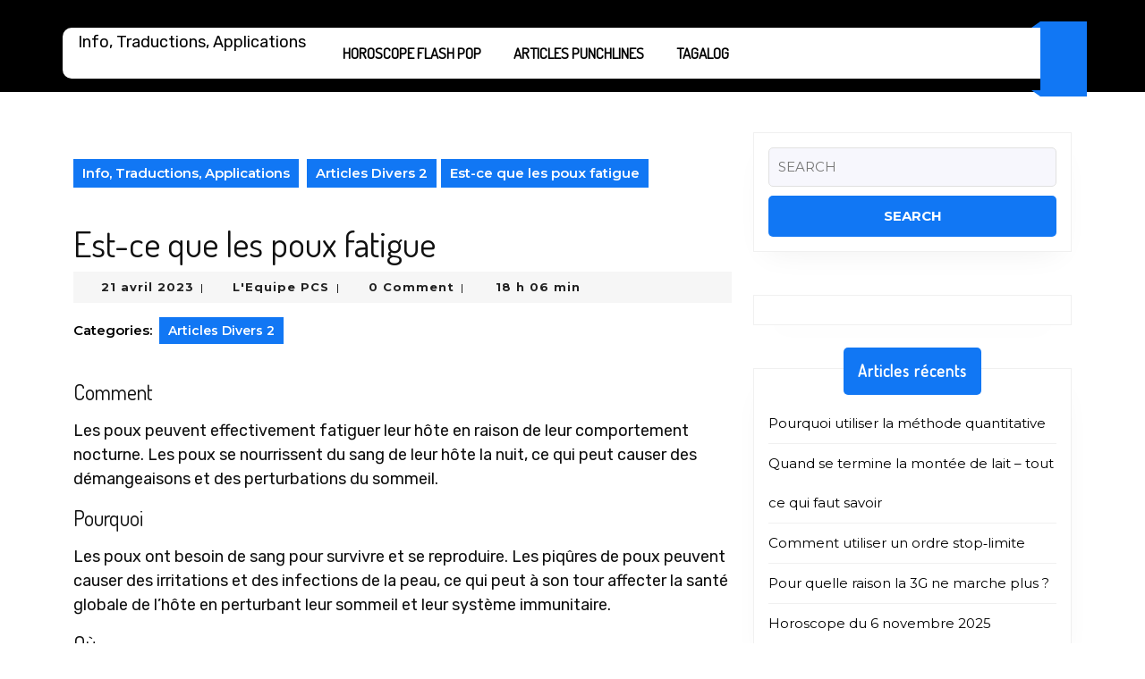

--- FILE ---
content_type: text/html; charset=UTF-8
request_url: https://www.presentation-cv-simple.com/est-ce-que-les-poux-fatigue/
body_size: 24734
content:
<!DOCTYPE html>

<html lang="fr-FR">

	<head>
	  	<meta charset="UTF-8">
	  	<meta name="viewport" content="width=device-width">
	  	<title>Est-ce que les poux fatigue   &#8211; Info, Traductions, Applications</title>
<meta name='robots' content='max-image-preview:large' />
<meta name="description" content="Est-ce que les poux fatigue Comment Les poux peuvent effectivement fatiguer leur hôte en raison de leur comportement nocturne. Les poux se nourrissent du" />
<link rel='dns-prefetch' href='//fonts.googleapis.com' />
<link rel="alternate" type="application/rss+xml" title="Info, Traductions, Applications &raquo; Flux" href="https://www.presentation-cv-simple.com/feed/" />
<link rel="alternate" type="application/rss+xml" title="Info, Traductions, Applications &raquo; Flux des commentaires" href="https://www.presentation-cv-simple.com/comments/feed/" />
<link rel="alternate" title="oEmbed (JSON)" type="application/json+oembed" href="https://www.presentation-cv-simple.com/wp-json/oembed/1.0/embed?url=https%3A%2F%2Fwww.presentation-cv-simple.com%2Fest-ce-que-les-poux-fatigue%2F" />
<link rel="alternate" title="oEmbed (XML)" type="text/xml+oembed" href="https://www.presentation-cv-simple.com/wp-json/oembed/1.0/embed?url=https%3A%2F%2Fwww.presentation-cv-simple.com%2Fest-ce-que-les-poux-fatigue%2F&#038;format=xml" />
<!-- www.presentation-cv-simple.com is managing ads with Advanced Ads 2.0.16 – https://wpadvancedads.com/ --><script id="prese-ready">
			window.advanced_ads_ready=function(e,a){a=a||"complete";var d=function(e){return"interactive"===a?"loading"!==e:"complete"===e};d(document.readyState)?e():document.addEventListener("readystatechange",(function(a){d(a.target.readyState)&&e()}),{once:"interactive"===a})},window.advanced_ads_ready_queue=window.advanced_ads_ready_queue||[];		</script>
		<style id='wp-img-auto-sizes-contain-inline-css' type='text/css'>
img:is([sizes=auto i],[sizes^="auto," i]){contain-intrinsic-size:3000px 1500px}
/*# sourceURL=wp-img-auto-sizes-contain-inline-css */
</style>
<style id='wp-emoji-styles-inline-css' type='text/css'>

	img.wp-smiley, img.emoji {
		display: inline !important;
		border: none !important;
		box-shadow: none !important;
		height: 1em !important;
		width: 1em !important;
		margin: 0 0.07em !important;
		vertical-align: -0.1em !important;
		background: none !important;
		padding: 0 !important;
	}
/*# sourceURL=wp-emoji-styles-inline-css */
</style>
<style id='wp-block-library-inline-css' type='text/css'>
:root{--wp-block-synced-color:#7a00df;--wp-block-synced-color--rgb:122,0,223;--wp-bound-block-color:var(--wp-block-synced-color);--wp-editor-canvas-background:#ddd;--wp-admin-theme-color:#007cba;--wp-admin-theme-color--rgb:0,124,186;--wp-admin-theme-color-darker-10:#006ba1;--wp-admin-theme-color-darker-10--rgb:0,107,160.5;--wp-admin-theme-color-darker-20:#005a87;--wp-admin-theme-color-darker-20--rgb:0,90,135;--wp-admin-border-width-focus:2px}@media (min-resolution:192dpi){:root{--wp-admin-border-width-focus:1.5px}}.wp-element-button{cursor:pointer}:root .has-very-light-gray-background-color{background-color:#eee}:root .has-very-dark-gray-background-color{background-color:#313131}:root .has-very-light-gray-color{color:#eee}:root .has-very-dark-gray-color{color:#313131}:root .has-vivid-green-cyan-to-vivid-cyan-blue-gradient-background{background:linear-gradient(135deg,#00d084,#0693e3)}:root .has-purple-crush-gradient-background{background:linear-gradient(135deg,#34e2e4,#4721fb 50%,#ab1dfe)}:root .has-hazy-dawn-gradient-background{background:linear-gradient(135deg,#faaca8,#dad0ec)}:root .has-subdued-olive-gradient-background{background:linear-gradient(135deg,#fafae1,#67a671)}:root .has-atomic-cream-gradient-background{background:linear-gradient(135deg,#fdd79a,#004a59)}:root .has-nightshade-gradient-background{background:linear-gradient(135deg,#330968,#31cdcf)}:root .has-midnight-gradient-background{background:linear-gradient(135deg,#020381,#2874fc)}:root{--wp--preset--font-size--normal:16px;--wp--preset--font-size--huge:42px}.has-regular-font-size{font-size:1em}.has-larger-font-size{font-size:2.625em}.has-normal-font-size{font-size:var(--wp--preset--font-size--normal)}.has-huge-font-size{font-size:var(--wp--preset--font-size--huge)}.has-text-align-center{text-align:center}.has-text-align-left{text-align:left}.has-text-align-right{text-align:right}.has-fit-text{white-space:nowrap!important}#end-resizable-editor-section{display:none}.aligncenter{clear:both}.items-justified-left{justify-content:flex-start}.items-justified-center{justify-content:center}.items-justified-right{justify-content:flex-end}.items-justified-space-between{justify-content:space-between}.screen-reader-text{border:0;clip-path:inset(50%);height:1px;margin:-1px;overflow:hidden;padding:0;position:absolute;width:1px;word-wrap:normal!important}.screen-reader-text:focus{background-color:#ddd;clip-path:none;color:#444;display:block;font-size:1em;height:auto;left:5px;line-height:normal;padding:15px 23px 14px;text-decoration:none;top:5px;width:auto;z-index:100000}html :where(.has-border-color){border-style:solid}html :where([style*=border-top-color]){border-top-style:solid}html :where([style*=border-right-color]){border-right-style:solid}html :where([style*=border-bottom-color]){border-bottom-style:solid}html :where([style*=border-left-color]){border-left-style:solid}html :where([style*=border-width]){border-style:solid}html :where([style*=border-top-width]){border-top-style:solid}html :where([style*=border-right-width]){border-right-style:solid}html :where([style*=border-bottom-width]){border-bottom-style:solid}html :where([style*=border-left-width]){border-left-style:solid}html :where(img[class*=wp-image-]){height:auto;max-width:100%}:where(figure){margin:0 0 1em}html :where(.is-position-sticky){--wp-admin--admin-bar--position-offset:var(--wp-admin--admin-bar--height,0px)}@media screen and (max-width:600px){html :where(.is-position-sticky){--wp-admin--admin-bar--position-offset:0px}}

/*# sourceURL=wp-block-library-inline-css */
</style><style id='global-styles-inline-css' type='text/css'>
:root{--wp--preset--aspect-ratio--square: 1;--wp--preset--aspect-ratio--4-3: 4/3;--wp--preset--aspect-ratio--3-4: 3/4;--wp--preset--aspect-ratio--3-2: 3/2;--wp--preset--aspect-ratio--2-3: 2/3;--wp--preset--aspect-ratio--16-9: 16/9;--wp--preset--aspect-ratio--9-16: 9/16;--wp--preset--color--black: #000000;--wp--preset--color--cyan-bluish-gray: #abb8c3;--wp--preset--color--white: #ffffff;--wp--preset--color--pale-pink: #f78da7;--wp--preset--color--vivid-red: #cf2e2e;--wp--preset--color--luminous-vivid-orange: #ff6900;--wp--preset--color--luminous-vivid-amber: #fcb900;--wp--preset--color--light-green-cyan: #7bdcb5;--wp--preset--color--vivid-green-cyan: #00d084;--wp--preset--color--pale-cyan-blue: #8ed1fc;--wp--preset--color--vivid-cyan-blue: #0693e3;--wp--preset--color--vivid-purple: #9b51e0;--wp--preset--gradient--vivid-cyan-blue-to-vivid-purple: linear-gradient(135deg,rgb(6,147,227) 0%,rgb(155,81,224) 100%);--wp--preset--gradient--light-green-cyan-to-vivid-green-cyan: linear-gradient(135deg,rgb(122,220,180) 0%,rgb(0,208,130) 100%);--wp--preset--gradient--luminous-vivid-amber-to-luminous-vivid-orange: linear-gradient(135deg,rgb(252,185,0) 0%,rgb(255,105,0) 100%);--wp--preset--gradient--luminous-vivid-orange-to-vivid-red: linear-gradient(135deg,rgb(255,105,0) 0%,rgb(207,46,46) 100%);--wp--preset--gradient--very-light-gray-to-cyan-bluish-gray: linear-gradient(135deg,rgb(238,238,238) 0%,rgb(169,184,195) 100%);--wp--preset--gradient--cool-to-warm-spectrum: linear-gradient(135deg,rgb(74,234,220) 0%,rgb(151,120,209) 20%,rgb(207,42,186) 40%,rgb(238,44,130) 60%,rgb(251,105,98) 80%,rgb(254,248,76) 100%);--wp--preset--gradient--blush-light-purple: linear-gradient(135deg,rgb(255,206,236) 0%,rgb(152,150,240) 100%);--wp--preset--gradient--blush-bordeaux: linear-gradient(135deg,rgb(254,205,165) 0%,rgb(254,45,45) 50%,rgb(107,0,62) 100%);--wp--preset--gradient--luminous-dusk: linear-gradient(135deg,rgb(255,203,112) 0%,rgb(199,81,192) 50%,rgb(65,88,208) 100%);--wp--preset--gradient--pale-ocean: linear-gradient(135deg,rgb(255,245,203) 0%,rgb(182,227,212) 50%,rgb(51,167,181) 100%);--wp--preset--gradient--electric-grass: linear-gradient(135deg,rgb(202,248,128) 0%,rgb(113,206,126) 100%);--wp--preset--gradient--midnight: linear-gradient(135deg,rgb(2,3,129) 0%,rgb(40,116,252) 100%);--wp--preset--font-size--small: 13px;--wp--preset--font-size--medium: 20px;--wp--preset--font-size--large: 36px;--wp--preset--font-size--x-large: 42px;--wp--preset--spacing--20: 0.44rem;--wp--preset--spacing--30: 0.67rem;--wp--preset--spacing--40: 1rem;--wp--preset--spacing--50: 1.5rem;--wp--preset--spacing--60: 2.25rem;--wp--preset--spacing--70: 3.38rem;--wp--preset--spacing--80: 5.06rem;--wp--preset--shadow--natural: 6px 6px 9px rgba(0, 0, 0, 0.2);--wp--preset--shadow--deep: 12px 12px 50px rgba(0, 0, 0, 0.4);--wp--preset--shadow--sharp: 6px 6px 0px rgba(0, 0, 0, 0.2);--wp--preset--shadow--outlined: 6px 6px 0px -3px rgb(255, 255, 255), 6px 6px rgb(0, 0, 0);--wp--preset--shadow--crisp: 6px 6px 0px rgb(0, 0, 0);}:where(.is-layout-flex){gap: 0.5em;}:where(.is-layout-grid){gap: 0.5em;}body .is-layout-flex{display: flex;}.is-layout-flex{flex-wrap: wrap;align-items: center;}.is-layout-flex > :is(*, div){margin: 0;}body .is-layout-grid{display: grid;}.is-layout-grid > :is(*, div){margin: 0;}:where(.wp-block-columns.is-layout-flex){gap: 2em;}:where(.wp-block-columns.is-layout-grid){gap: 2em;}:where(.wp-block-post-template.is-layout-flex){gap: 1.25em;}:where(.wp-block-post-template.is-layout-grid){gap: 1.25em;}.has-black-color{color: var(--wp--preset--color--black) !important;}.has-cyan-bluish-gray-color{color: var(--wp--preset--color--cyan-bluish-gray) !important;}.has-white-color{color: var(--wp--preset--color--white) !important;}.has-pale-pink-color{color: var(--wp--preset--color--pale-pink) !important;}.has-vivid-red-color{color: var(--wp--preset--color--vivid-red) !important;}.has-luminous-vivid-orange-color{color: var(--wp--preset--color--luminous-vivid-orange) !important;}.has-luminous-vivid-amber-color{color: var(--wp--preset--color--luminous-vivid-amber) !important;}.has-light-green-cyan-color{color: var(--wp--preset--color--light-green-cyan) !important;}.has-vivid-green-cyan-color{color: var(--wp--preset--color--vivid-green-cyan) !important;}.has-pale-cyan-blue-color{color: var(--wp--preset--color--pale-cyan-blue) !important;}.has-vivid-cyan-blue-color{color: var(--wp--preset--color--vivid-cyan-blue) !important;}.has-vivid-purple-color{color: var(--wp--preset--color--vivid-purple) !important;}.has-black-background-color{background-color: var(--wp--preset--color--black) !important;}.has-cyan-bluish-gray-background-color{background-color: var(--wp--preset--color--cyan-bluish-gray) !important;}.has-white-background-color{background-color: var(--wp--preset--color--white) !important;}.has-pale-pink-background-color{background-color: var(--wp--preset--color--pale-pink) !important;}.has-vivid-red-background-color{background-color: var(--wp--preset--color--vivid-red) !important;}.has-luminous-vivid-orange-background-color{background-color: var(--wp--preset--color--luminous-vivid-orange) !important;}.has-luminous-vivid-amber-background-color{background-color: var(--wp--preset--color--luminous-vivid-amber) !important;}.has-light-green-cyan-background-color{background-color: var(--wp--preset--color--light-green-cyan) !important;}.has-vivid-green-cyan-background-color{background-color: var(--wp--preset--color--vivid-green-cyan) !important;}.has-pale-cyan-blue-background-color{background-color: var(--wp--preset--color--pale-cyan-blue) !important;}.has-vivid-cyan-blue-background-color{background-color: var(--wp--preset--color--vivid-cyan-blue) !important;}.has-vivid-purple-background-color{background-color: var(--wp--preset--color--vivid-purple) !important;}.has-black-border-color{border-color: var(--wp--preset--color--black) !important;}.has-cyan-bluish-gray-border-color{border-color: var(--wp--preset--color--cyan-bluish-gray) !important;}.has-white-border-color{border-color: var(--wp--preset--color--white) !important;}.has-pale-pink-border-color{border-color: var(--wp--preset--color--pale-pink) !important;}.has-vivid-red-border-color{border-color: var(--wp--preset--color--vivid-red) !important;}.has-luminous-vivid-orange-border-color{border-color: var(--wp--preset--color--luminous-vivid-orange) !important;}.has-luminous-vivid-amber-border-color{border-color: var(--wp--preset--color--luminous-vivid-amber) !important;}.has-light-green-cyan-border-color{border-color: var(--wp--preset--color--light-green-cyan) !important;}.has-vivid-green-cyan-border-color{border-color: var(--wp--preset--color--vivid-green-cyan) !important;}.has-pale-cyan-blue-border-color{border-color: var(--wp--preset--color--pale-cyan-blue) !important;}.has-vivid-cyan-blue-border-color{border-color: var(--wp--preset--color--vivid-cyan-blue) !important;}.has-vivid-purple-border-color{border-color: var(--wp--preset--color--vivid-purple) !important;}.has-vivid-cyan-blue-to-vivid-purple-gradient-background{background: var(--wp--preset--gradient--vivid-cyan-blue-to-vivid-purple) !important;}.has-light-green-cyan-to-vivid-green-cyan-gradient-background{background: var(--wp--preset--gradient--light-green-cyan-to-vivid-green-cyan) !important;}.has-luminous-vivid-amber-to-luminous-vivid-orange-gradient-background{background: var(--wp--preset--gradient--luminous-vivid-amber-to-luminous-vivid-orange) !important;}.has-luminous-vivid-orange-to-vivid-red-gradient-background{background: var(--wp--preset--gradient--luminous-vivid-orange-to-vivid-red) !important;}.has-very-light-gray-to-cyan-bluish-gray-gradient-background{background: var(--wp--preset--gradient--very-light-gray-to-cyan-bluish-gray) !important;}.has-cool-to-warm-spectrum-gradient-background{background: var(--wp--preset--gradient--cool-to-warm-spectrum) !important;}.has-blush-light-purple-gradient-background{background: var(--wp--preset--gradient--blush-light-purple) !important;}.has-blush-bordeaux-gradient-background{background: var(--wp--preset--gradient--blush-bordeaux) !important;}.has-luminous-dusk-gradient-background{background: var(--wp--preset--gradient--luminous-dusk) !important;}.has-pale-ocean-gradient-background{background: var(--wp--preset--gradient--pale-ocean) !important;}.has-electric-grass-gradient-background{background: var(--wp--preset--gradient--electric-grass) !important;}.has-midnight-gradient-background{background: var(--wp--preset--gradient--midnight) !important;}.has-small-font-size{font-size: var(--wp--preset--font-size--small) !important;}.has-medium-font-size{font-size: var(--wp--preset--font-size--medium) !important;}.has-large-font-size{font-size: var(--wp--preset--font-size--large) !important;}.has-x-large-font-size{font-size: var(--wp--preset--font-size--x-large) !important;}
/*# sourceURL=global-styles-inline-css */
</style>

<style id='classic-theme-styles-inline-css' type='text/css'>
/*! This file is auto-generated */
.wp-block-button__link{color:#fff;background-color:#32373c;border-radius:9999px;box-shadow:none;text-decoration:none;padding:calc(.667em + 2px) calc(1.333em + 2px);font-size:1.125em}.wp-block-file__button{background:#32373c;color:#fff;text-decoration:none}
/*# sourceURL=/wp-includes/css/classic-themes.min.css */
</style>
<link rel='stylesheet' id='podcaster-radio-font-css' href='//fonts.googleapis.com/css?family=ABeeZee%3Aital%400%3B1%7CAbril+Fatface%7CAcme%7CAlfa+Slab+One%7CAllura%7CAnton%7CArchitects+Daughter%7CArchivo%3Aital%2Cwght%400%2C100%3B0%2C200%3B0%2C300%3B0%2C400%3B0%2C500%3B0%2C600%3B0%2C700%3B0%2C800%3B0%2C900%3B1%2C100%3B1%2C200%3B1%2C300%3B1%2C400%3B1%2C500%3B1%2C600%3B1%2C700%3B1%2C800%3B1%2C900%7CArimo%3Aital%2Cwght%400%2C400%3B0%2C500%3B0%2C600%3B0%2C700%3B1%2C400%3B1%2C500%3B1%2C600%3B1%2C700%7CArsenal%3Aital%2Cwght%400%2C400%3B0%2C700%3B1%2C400%3B1%2C700%7CArvo%3Aital%2Cwght%400%2C400%3B0%2C700%3B1%2C400%3B1%2C700%7CAlegreya+Sans%3Aital%2Cwght%400%2C100%3B0%2C300%3B0%2C400%3B0%2C500%3B0%2C700%3B0%2C800%3B0%2C900%3B1%2C100%3B1%2C300%3B1%2C400%3B1%2C500%3B1%2C700%3B1%2C800%3B1%2C900%7CAsap%3Aital%2Cwght%400%2C100%3B0%2C200%3B0%2C300%3B0%2C400%3B0%2C500%3B0%2C600%3B0%2C700%3B0%2C800%3B0%2C900%3B1%2C100%3B1%2C200%3B1%2C300%3B1%2C400%3B1%2C500%3B1%2C600%3B1%2C700%3B1%2C800%3B1%2C900%7CAssistant%3Awght%40200%3B300%3B400%3B500%3B600%3B700%3B800%7CAveria+Serif+Libre%3Aital%2Cwght%400%2C300%3B0%2C400%3B0%2C700%3B1%2C300%3B1%2C400%3B1%2C700%7CBangers%7CBoogaloo%7CBad+Script%7CBarlow+Condensed%3Aital%2Cwght%400%2C100%3B0%2C200%3B0%2C300%3B0%2C400%3B0%2C500%3B0%2C600%3B0%2C700%3B0%2C800%3B0%2C900%3B1%2C100%3B1%2C200%3B1%2C300%3B1%2C400%3B1%2C500%3B1%2C600%3B1%2C700%3B1%2C800%3B1%2C900%7CBitter%3Aital%2Cwght%400%2C100%3B0%2C200%3B0%2C300%3B0%2C400%3B0%2C500%3B0%2C600%3B0%2C700%3B0%2C800%3B0%2C900%3B1%2C100%3B1%2C200%3B1%2C300%3B1%2C400%3B1%2C500%3B1%2C600%3B1%2C700%3B1%2C800%3B1%2C900%7CBree+Serif%7CBenchNine%3Awght%40300%3B400%3B700%7CCabin%3Aital%2Cwght%400%2C400%3B0%2C500%3B0%2C600%3B0%2C700%3B1%2C400%3B1%2C500%3B1%2C600%3B1%2C700%7CCardo%3Aital%2Cwght%400%2C400%3B0%2C700%3B1%2C400%7CCourgette%7CCaveat+Brush%7CCherry+Swash%3Awght%40400%3B700%7CCormorant+Garamond%3Aital%2Cwght%400%2C300%3B0%2C400%3B0%2C500%3B0%2C600%3B0%2C700%3B1%2C300%3B1%2C400%3B1%2C500%3B1%2C600%3B1%2C700%7CCrimson+Text%3Aital%2Cwght%400%2C400%3B0%2C600%3B0%2C700%3B1%2C400%3B1%2C600%3B1%2C700%7CCuprum%3Aital%2Cwght%400%2C400%3B0%2C500%3B0%2C600%3B0%2C700%3B1%2C400%3B1%2C500%3B1%2C600%3B1%2C700%7CCookie%7CComing+Soon%7CCharm%3Awght%40400%3B700%7CChewy%7CDays+One%7CDM+Serif+Display%3Aital%400%3B1%7CDosis%3Awght%40200%3B300%3B400%3B500%3B600%3B700%3B800%7CEB+Garamond%3Aital%2Cwght%400%2C400%3B0%2C500%3B0%2C600%3B0%2C700%3B0%2C800%3B1%2C400%3B1%2C500%3B1%2C600%3B1%2C700%3B1%2C800%7CEconomica%3Aital%2Cwght%400%2C400%3B0%2C700%3B1%2C400%3B1%2C700%7CExo+2%3Aital%2Cwght%400%2C100%3B0%2C200%3B0%2C300%3B0%2C400%3B0%2C500%3B0%2C600%3B0%2C700%3B0%2C800%3B0%2C900%3B1%2C100%3B1%2C200%3B1%2C400%3B1%2C500%3B1%2C600%3B1%2C700%3B1%2C800%3B1%2C900%7CFira+Sans%3Aital%2Cwght%400%2C100%3B0%2C200%3B0%2C300%3B0%2C400%3B0%2C500%3B0%2C600%3B0%2C700%3B0%2C800%3B0%2C900%3B1%2C100%3B1%2C200%3B1%2C300%3B1%2C400%3B1%2C500%3B1%2C600%3B1%2C700%3B1%2C800%3B1%2C900%7CFredoka+One%7CFjalla+One%7CFrank+Ruhl+Libre%3Awght%40300%3B400%3B500%3B700%3B900%7CGabriela%7CGloria+Hallelujah%7CGreat+Vibes%7CHandlee%7CHammersmith+One%7CHeebo%3Awght%40100%3B200%3B300%3B400%3B500%3B600%3B700%3B800%3B900%7CHind%3Awght%40300%3B400%3B500%3B600%3B700%7CInconsolata%3Awght%40200%3B300%3B400%3B500%3B600%3B700%3B800%3B900%7CIndie+Flower%7CIM+Fell+English+SC%7CJulius+Sans+One%7CJomhuria%7CJosefin+Slab%3Aital%2Cwght%400%2C100%3B0%2C200%3B0%2C300%3B0%2C400%3B0%2C500%3B0%2C600%3B0%2C700%3B1%2C100%3B1%2C200%3B1%2C300%3B1%2C400%3B1%2C500%3B1%2C600%3B1%2C700%7CJosefin+Sans%3Aital%2Cwght%400%2C100%3B0%2C200%3B0%2C300%3B0%2C400%3B0%2C500%3B0%2C600%3B0%2C700%3B1%2C100%3B1%2C200%3B1%2C300%3B1%2C400%3B1%2C500%3B1%2C600%3B1%2C700%7CJost%3Aital%2Cwght%400%2C100%3B0%2C200%3B0%2C300%3B0%2C400%3B0%2C500%3B0%2C600%3B0%2C700%3B0%2C800%3B0%2C900%3B1%2C100%3B1%2C200%3B1%2C300%3B1%2C400%3B1%2C500%3B1%2C600%3B1%2C700%3B1%2C800%3B1%2C900%7CKanit%3Aital%2Cwght%400%2C100%3B0%2C200%3B0%2C300%3B0%2C400%3B0%2C500%3B0%2C600%3B0%2C700%3B0%2C800%3B0%2C900%3B1%2C100%3B1%2C200%3B1%2C300%3B1%2C400%3B1%2C500%3B1%2C600%3B1%2C700%3B1%2C800%3B1%2C900%7CKaushan+Script%7CKrub%3Aital%2Cwght%400%2C200%3B0%2C300%3B0%2C400%3B0%2C500%3B0%2C600%3B0%2C700%3B1%2C200%3B1%2C300%3B1%2C400%3B1%2C500%3B1%2C600%3B1%2C700%7CLato%3Aital%2Cwght%400%2C100%3B0%2C300%3B0%2C400%3B0%2C700%3B0%2C900%3B1%2C100%3B1%2C300%3B1%2C400%3B1%2C700%3B1%2C900%7CLora%3Aital%2Cwght%400%2C400%3B0%2C500%3B0%2C600%3B0%2C700%3B1%2C400%3B1%2C500%3B1%2C600%3B1%2C700%7CLibre+Baskerville%3Aital%2Cwght%400%2C400%3B0%2C700%3B1%2C400%7CLiterata%3Aital%2Copsz%2Cwght%400%2C7..72%2C200%3B0%2C7..72%2C300%3B0%2C7..72%2C400%3B0%2C7..72%2C500%3B0%2C7..72%2C600%3B0%2C7..72%2C700%3B0%2C7..72%2C800%3B0%2C7..72%2C900%3B1%2C7..72%2C200%3B1%2C7..72%2C300%3B1%2C7..72%2C400%3B1%2C7..72%2C500%3B1%2C7..72%2C600%3B1%2C7..72%2C700%3B1%2C7..72%2C800%3B1%2C7..72%2C900%7CLobster%7CLobster+Two%3Aital%2Cwght%400%2C400%3B0%2C700%3B1%2C400%3B1%2C700%7CMerriweather%3Aital%2Cwght%400%2C300%3B0%2C400%3B0%2C700%3B0%2C900%3B1%2C300%3B1%2C400%3B1%2C700%3B1%2C900%7CMarck+Script%7CMarcellus%7CMerienda+One%7CMonda%3Awght%40400%3B700%7CMontserrat%3Aital%2Cwght%400%2C100%3B0%2C200%3B0%2C300%3B0%2C400%3B0%2C500%3B0%2C600%3B0%2C700%3B0%2C800%3B0%2C900%3B1%2C100%3B1%2C200%3B1%2C300%3B1%2C400%3B1%2C500%3B1%2C600%3B1%2C700%3B1%2C800%3B1%2C900%7CMulish%3Aital%2Cwght%400%2C200%3B0%2C300%3B0%2C400%3B0%2C500%3B0%2C600%3B0%2C700%3B0%2C800%3B0%2C900%3B0%2C1000%3B1%2C200%3B1%2C300%3B1%2C400%3B1%2C500%3B1%2C600%3B1%2C700%3B1%2C800%3B1%2C900%3B1%2C1000%7CNoto+Serif%3Aital%2Cwght%400%2C400%3B0%2C700%3B1%2C400%3B1%2C700%7CNunito+Sans%3Aital%2Cwght%400%2C200%3B0%2C300%3B0%2C400%3B0%2C600%3B0%2C700%3B0%2C800%3B0%2C900%3B1%2C200%3B1%2C300%3B1%2C400%3B1%2C600%3B1%2C700%3B1%2C800%3B1%2C900%7COpen+Sans%3Aital%2Cwght%400%2C300%3B0%2C400%3B0%2C500%3B0%2C600%3B0%2C700%3B0%2C800%3B1%2C300%3B1%2C400%3B1%2C500%3B1%2C600%3B1%2C700%3B1%2C800%7COverpass%3Aital%2Cwght%400%2C100%3B0%2C200%3B0%2C300%3B0%2C400%3B0%2C500%3B0%2C600%3B0%2C700%3B0%2C800%3B0%2C900%3B1%2C100%3B1%2C200%3B1%2C300%3B1%2C400%3B1%2C500%3B1%2C600%3B1%2C700%3B1%2C800%3B1%2C900%7COverpass+Mono%3Awght%40300%3B400%3B500%3B600%3B700%7COxygen%3Awght%40300%3B400%3B700%7COswald%3Awght%40200%3B300%3B400%3B500%3B600%3B700%7COrbitron%3Awght%40400%3B500%3B600%3B700%3B800%3B900%7CPatua+One%7CPacifico%7CPadauk%3Awght%40400%3B700%7CPlayball%7CPlayfair+Display%3Aital%2Cwght%400%2C400%3B0%2C500%3B0%2C600%3B0%2C700%3B0%2C800%3B0%2C900%3B1%2C400%3B1%2C500%3B1%2C600%3B1%2C700%3B1%2C800%3B1%2C900%7CPrompt%3Aital%2Cwght%400%2C100%3B0%2C200%3B0%2C300%3B0%2C400%3B0%2C500%3B0%2C600%3B0%2C700%3B0%2C800%3B0%2C900%3B1%2C100%3B1%2C200%3B1%2C300%3B1%2C400%3B1%2C500%3B1%2C600%3B1%2C700%3B1%2C800%3B1%2C900%7CPT+Sans%3Aital%2Cwght%400%2C400%3B0%2C700%3B1%2C400%3B1%2C700%7CPT+Serif%3Aital%2Cwght%400%2C400%3B0%2C700%3B1%2C400%3B1%2C700%7CPhilosopher%3Aital%2Cwght%400%2C400%3B0%2C700%3B1%2C400%3B1%2C700%7CPermanent+Marker%7CPoiret+One%7CPoppins%3Aital%2Cwght%400%2C100%3B0%2C200%3B0%2C300%3B0%2C400%3B0%2C500%3B0%2C600%3B0%2C700%3B0%2C800%3B0%2C900%3B1%2C100%3B1%2C200%3B1%2C300%3B1%2C400%3B1%2C500%3B1%2C600%3B1%2C700%3B1%2C800%3B1%2C900%7CPrata%7CQuicksand%3Awght%40300%3B400%3B500%3B600%3B700%7CQuattrocento+Sans%3Aital%2Cwght%400%2C400%3B0%2C700%3B1%2C400%3B1%2C700%7CRaleway%3Aital%2Cwght%400%2C100%3B0%2C200%3B0%2C300%3B0%2C400%3B0%2C500%3B0%2C600%3B0%2C700%3B0%2C800%3B0%2C900%3B1%2C100%3B1%2C200%3B1%2C300%3B1%2C400%3B1%2C500%3B1%2C600%3B1%2C700%3B1%2C800%3B1%2C900%7CRubik%3Aital%2Cwght%400%2C300%3B0%2C400%3B0%2C500%3B0%2C600%3B0%2C700%3B0%2C800%3B0%2C900%3B1%2C300%3B1%2C400%3B1%2C500%3B1%2C600%3B1%2C700%3B1%2C800%3B1%2C900%7CRoboto%3Aital%2Cwght%400%2C100%3B0%2C300%3B0%2C400%3B0%2C500%3B0%2C700%3B0%2C900%3B1%2C100%3B1%2C300%3B1%2C400%3B1%2C500%3B1%2C700%3B1%2C900%7CRoboto+Condensed%3Aital%2Cwght%400%2C300%3B0%2C400%3B0%2C700%3B1%2C300%3B1%2C400%3B1%2C700%7CRokkitt%3Awght%40100%3B200%3B300%3B400%3B500%3B600%3B700%3B800%3B900%7CRopa+Sans%3Aital%400%3B1%7CRusso+One%7CRighteous%7CSaira%3Aital%2Cwght%400%2C100%3B0%2C200%3B0%2C300%3B0%2C400%3B0%2C500%3B0%2C600%3B0%2C700%3B0%2C800%3B0%2C900%3B1%2C100%3B1%2C200%3B1%2C300%3B1%2C400%3B1%2C500%3B1%2C600%3B1%2C700%3B1%2C800%3B1%2C900%7CSatisfy%7CSen%3Awght%40400%3B700%3B800%7CSource+Sans+Pro%3Aital%2Cwght%400%2C200%3B0%2C300%3B0%2C400%3B0%2C600%3B0%2C700%3B0%2C900%3B1%2C200%3B1%2C300%3B1%2C400%3B1%2C600%3B1%2C700%3B1%2C900%7CShadows+Into+Light+Two%7CShadows+Into+Light%7CSacramento%7CSail%7CShrikhand%7CStaatliches%7CStylish%7CTangerine%3Awght%40400%3B700%7CTitillium+Web%3Aital%2Cwght%400%2C200%3B0%2C300%3B0%2C400%3B0%2C600%3B0%2C700%3B0%2C900%3B1%2C200%3B1%2C300%3B1%2C400%3B1%2C600%3B1%2C700%7CTrirong%3Aital%2Cwght%400%2C100%3B0%2C200%3B0%2C300%3B0%2C400%3B0%2C500%3B0%2C600%3B0%2C700%3B0%2C800%3B0%2C900%3B1%2C100%3B1%2C200%3B1%2C300%3B1%2C400%3B1%2C500%3B1%2C600%3B1%2C700%3B1%2C800%3B1%2C900%7CUbuntu%3Aital%2Cwght%400%2C300%3B0%2C400%3B0%2C500%3B0%2C700%3B1%2C300%3B1%2C400%3B1%2C500%3B1%2C700%7CUnica+One%7CVT323%7CVarela+Round%7CVampiro+One%7CVollkorn%3Aital%2Cwght%400%2C400%3B0%2C500%3B0%2C600%3B0%2C700%3B0%2C800%3B0%2C900%3B1%2C400%3B1%2C500%3B1%2C600%3B1%2C700%3B1%2C800%3B1%2C900%7CVolkhov%3Aital%2Cwght%400%2C400%3B0%2C700%3B1%2C400%3B1%2C700%7CWork+Sans%3Aital%2Cwght%400%2C100%3B0%2C200%3B0%2C300%3B0%2C400%3B0%2C500%3B0%2C600%3B0%2C700%3B0%2C800%3B0%2C900%3B1%2C100%3B1%2C200%3B1%2C300%3B1%2C400%3B1%2C500%3B1%2C600%3B1%2C700%3B1%2C800%3B1%2C900%7CYanone+Kaffeesatz%3Awght%40200%3B300%3B400%3B500%3B600%3B700%7CZCOOL+XiaoWei&#038;ver=6.9' type='text/css' media='all' />
<link rel='stylesheet' id='podcaster-radio-block-style-css' href='https://www.presentation-cv-simple.com/wp-content/themes/podcaster-radio/assets/css/blocks.css?ver=6.9' type='text/css' media='all' />
<link rel='stylesheet' id='podcaster-radio-block-patterns-style-frontend-css' href='https://www.presentation-cv-simple.com/wp-content/themes/podcaster-radio/inc/block-patterns/css/block-frontend.css?ver=6.9' type='text/css' media='all' />
<link rel='stylesheet' id='bootstrap-style-css' href='https://www.presentation-cv-simple.com/wp-content/themes/podcaster-radio/assets/css/bootstrap.css?ver=6.9' type='text/css' media='all' />
<link rel='stylesheet' id='owl.carousel-style-css' href='https://www.presentation-cv-simple.com/wp-content/themes/podcaster-radio/assets/css/owl.carousel.css?ver=6.9' type='text/css' media='all' />
<link rel='stylesheet' id='podcaster-radio-basic-style-css' href='https://www.presentation-cv-simple.com/wp-content/themes/podcaster-radio/style.css?ver=6.9' type='text/css' media='all' />
<style id='podcaster-radio-basic-style-inline-css' type='text/css'>
.search-box a, #sidebar label.wp-block-search__label, #sidebar .wp-block-heading, #slider .carousel-control-next i:hover, #slider .carousel-control-prev i:hover, #slider .more-btn a, .more-btn a, #comments input[type="submit"],#comments a.comment-reply-link,input[type="submit"],.woocommerce #respond input#submit, .woocommerce a.button, .woocommerce button.button, .woocommerce input.button,.woocommerce #respond input#submit.alt, .woocommerce a.button.alt, .woocommerce button.button.alt, .woocommerce input.button.alt,nav.woocommerce-MyAccount-navigation ul li,.pro-button a, .woocommerce a.added_to_cart.wc-forward, #track-player-sec .ai-wrap .ai-btn.ai-btn-active, #track-player-sec .ai-wrap .ai-track:hover, #track-player-sec .ai-wrap .ai-track.ai-track-active, #track-player-sec .ai-wrap .ai-track-progress, #track-player-sec .ai-wrap .ai-volume-bar.ai-volume-bar-active::before, #track-player-sec .ai-wrap .ai-audio-control, #track-player-sec .ai-wrap .ai-audio-control:hover, #track-player-sec .ai-wrap .ai-audio-control:focus, #track-player-sec .ai-wrap .ai-track-progress:after, #podcast-series-section .owl-nav button:hover i, #preloader, #footer .tagcloud a:hover, #footer input[type="submit"], #footer-2, #footer .wp-block-search .wp-block-search__button, #sidebar .wp-block-search .wp-block-search__button, .scrollup i, #sidebar .custom-social-icons a,#footer .custom-social-icons a, #sidebar h3,  #sidebar .widget_block h3, #sidebar h2, #sidebar .tagcloud a:hover, .pagination a:hover, .pagination .current, .woocommerce span.onsale, .toggle-nav i,.breadcrumbs a,.breadcrumbs span,.post-categories li a, .wp-block-tag-cloud a:hover, nav.navigation.posts-navigation .nav-previous a, nav.navigation.posts-navigation .nav-next a, .wp-block-button__link,.main-navigation ul li a::before, .main-navigation .current_page_item > a::before, .main-navigation .current-menu-item > a::before,#footer-2,a.wc-block-components-checkout-return-to-cart-button{background: #1177f4;}.wp-block-woocommerce-cart .wc-block-cart__submit-button, .wc-block-components-checkout-place-order-button, .wc-block-components-totals-coupon__button,.wc-block-components-order-summary-item__quantity,.wc-block-grid__product-onsale,.wp-block-button__link,.wp-block-woocommerce-cart .wc-block-components-product-badge{background: #1177f4!important;}.top-bar .topbar-links a:hover, p.site-title a:hover, .logo h1 a:hover, .main-navigation li a:hover, .main-navigation li a:focus, .main-navigation ul ul a:focus, .main-navigation ul ul a:hover, #slider .inner_carousel h1 a:hover, #slider .more-btn a i, .more-btn a i, #track-player-sec .ai-wrap .ai-track-time, #podcast-series-section h2, #podcast-series-section .owl-nav button i, .post-main-box:hover h2 a, .post-main-box:hover .post-info span a, .single-post .post-info:hover a, .middle-bar h6, .post-main-box:hover h3 a,#sidebar ul li a:hover, #footer li a:hover,.post-navigation a:hover .post-title,.post-navigation a:focus .post-title,.post-navigation a:hover,.post-navigation a:focus, .post-navigation span.meta-nav:hover, .wp-block-latest-comments__comment-author, .wp-block-latest-comments__comment-link{color: #1177f4;}.tags-bg a:hover,.wc-block-components-totals-coupon-link{color: #1177f4!important;}#slider .carousel-control-next i:hover, #slider .carousel-control-prev i:hover, #footer .tagcloud a:hover,.wc-block-grid__product-onsale{border-color: #1177f4;}#podcast-series-section h3 a:before{border-left-color: #1177f4;}.search-box:before, .search-box:after{border-top-color: #1177f4;}.search-box a:after{border-top: 7px solid #1177f4;}.search-box a:before{border-bottom: 7px solid #1177f4;}@media screen and (max-width:1000px) {.main-navigation a:hover{
				color:#1177f4 !important;
			}}body{max-width: 100%;}@media screen and (max-width:575px){.header-fixed{position:static;} }@media screen and (max-width:575px) {#slider{display:block;} }@media screen and (max-width:575px) {#sidebar{display:block;} }@media screen and (max-width:575px) {.scrollup i{visibility:visible !important;} }.copyright .widget i{font-size: 16px;}#footer h3, #footer .wp-block-search .wp-block-search__label{text-align: left;}#footer .widget{text-align: left;}#footer{background-attachment: scroll !important; background-position: center !important;}#footer{background-position: center center!important;}.woocommerce ul.products li.product .onsale{left: auto !important; right: 10px !important;}.main-navigation a{}.main-navigation a{font-weight: 600;}.main-navigation a{text-transform:Uppercase;}.post-main-box{}#slider img{opacity:0.8}#slider{background-color: 1;}.post-main-box .more-btn a{font-size: 14 !important;}.post-main-box .more-btn a{text-transform:Uppercase;}.post-main-box .more-btn a{letter-spacing: ;}.home-page-header{background-position: center top!important;}#footer{}#footer h3, a.rsswidget.rss-widget-title{letter-spacing: 1px;}#footer h3, a.rsswidget.rss-widget-title{font-size: 30px;}#footer h3{text-transform:Capitalize;}#footer h3, a.rsswidget.rss-widget-title{font-weight: 600;}@media screen and (max-width:575px){
			#preloader{display:none !important;} }@media screen and (min-width:768px) {.breadcrumbs{text-align:start;}}.post-main-box .new-text p:nth-of-type(1)::first-letter {display: none;}
/*# sourceURL=podcaster-radio-basic-style-inline-css */
</style>
<link rel='stylesheet' id='font-awesome-css-css' href='https://www.presentation-cv-simple.com/wp-content/themes/podcaster-radio/assets/css/fontawesome-all.css?ver=6.9' type='text/css' media='all' />
<link rel='stylesheet' id='animate-style-css' href='https://www.presentation-cv-simple.com/wp-content/themes/podcaster-radio/assets/css/animate.css?ver=6.9' type='text/css' media='all' />
<link rel='stylesheet' id='dashicons-css' href='https://www.presentation-cv-simple.com/wp-includes/css/dashicons.min.css?ver=6.9' type='text/css' media='all' />
<script type="text/javascript" src="https://www.presentation-cv-simple.com/wp-includes/js/jquery/jquery.min.js?ver=3.7.1" id="jquery-core-js"></script>
<script type="text/javascript" src="https://www.presentation-cv-simple.com/wp-includes/js/jquery/jquery-migrate.min.js?ver=3.4.1" id="jquery-migrate-js"></script>
<script type="text/javascript" id="advanced-ads-advanced-js-js-extra">
/* <![CDATA[ */
var advads_options = {"blog_id":"1","privacy":{"enabled":true,"custom-cookie-name":"","custom-cookie-value":"","consent-method":"iab_tcf_20","state":"unknown"}};
//# sourceURL=advanced-ads-advanced-js-js-extra
/* ]]> */
</script>
<script type="text/javascript" src="https://www.presentation-cv-simple.com/wp-content/plugins/advanced-ads/public/assets/js/advanced.min.js?ver=2.0.16" id="advanced-ads-advanced-js-js"></script>
<link rel="https://api.w.org/" href="https://www.presentation-cv-simple.com/wp-json/" /><link rel="alternate" title="JSON" type="application/json" href="https://www.presentation-cv-simple.com/wp-json/wp/v2/posts/56098" /><link rel="EditURI" type="application/rsd+xml" title="RSD" href="https://www.presentation-cv-simple.com/xmlrpc.php?rsd" />
<meta name="generator" content="WordPress 6.9" />
<link rel="canonical" href="https://www.presentation-cv-simple.com/est-ce-que-les-poux-fatigue/" />
<link rel='shortlink' href='https://www.presentation-cv-simple.com/?p=56098' />
<script async src="https://fundingchoicesmessages.google.com/i/pub-7459437049740080?ers=1" nonce="3FmGgBF5qaRZHooTsvnb_w"></script><script nonce="3FmGgBF5qaRZHooTsvnb_w">(function() {function signalGooglefcPresent() {if (!window.frames['googlefcPresent']) {if (document.body) {const iframe = document.createElement('iframe'); iframe.style = 'width: 0; height: 0; border: none; z-index: -1000; left: -1000px; top: -1000px;'; iframe.style.display = 'none'; iframe.name = 'googlefcPresent'; document.body.appendChild(iframe);} else {setTimeout(signalGooglefcPresent, 0);}}}signalGooglefcPresent();})();</script>
<!-- Google tag (gtag.js) -->
<script async src="https://www.googletagmanager.com/gtag/js?id=G-WS7BHLF61M"></script>
<script>
  window.dataLayer = window.dataLayer || [];
  function gtag(){dataLayer.push(arguments);}
  gtag('js', new Date());
  gtag('config', 'G-WS7BHLF61M');
</script>

<link rel="alternate" hreflang="x-default" href="https://www.presentation-cv-simple.com/est-ce-que-les-poux-fatigue" />

<style type="text/css" id="ctypo-css">body.ctypo p { color: #0f0f0f;font-family: Rubik;font-weight: 400;font-size: 18px; }</style>
	<script>
		(function () {
			var scriptDone = false;
			document.addEventListener('advanced_ads_privacy', function (event) {
				if (
					(event.detail.state !== 'accepted' && event.detail.state !== 'not_needed' && !advads.privacy.is_adsense_npa_enabled())
					|| scriptDone
				) {
					return;
				}
				// google adsense script can only be added once.
				scriptDone = true;

				var script = document.createElement('script'),
					first = document.getElementsByTagName('script')[0];

				script.async = true;
				script.crossOrigin = 'anonymous';
				script.src = 'https://pagead2.googlesyndication.com/pagead/js/adsbygoogle.js?client=ca-pub-7459437049740080';
				
				first.parentNode.insertBefore(script, first);
			});
		})();
	</script>
	<link rel="icon" href="https://www.presentation-cv-simple.com/wp-content/uploads/2025/05/cropped-logo-langue-32x32.png" sizes="32x32" />
<link rel="icon" href="https://www.presentation-cv-simple.com/wp-content/uploads/2025/05/cropped-logo-langue-192x192.png" sizes="192x192" />
<link rel="apple-touch-icon" href="https://www.presentation-cv-simple.com/wp-content/uploads/2025/05/cropped-logo-langue-180x180.png" />
<meta name="msapplication-TileImage" content="https://www.presentation-cv-simple.com/wp-content/uploads/2025/05/cropped-logo-langue-270x270.png" />
	</head>

	<body class="wp-singular post-template-default single single-post postid-56098 single-format-standard wp-embed-responsive wp-theme-podcaster-radio aa-prefix-prese- ctypo">
	<script async src="https://fundingchoicesmessages.google.com/i/pub-7459437049740080?ers=1" nonce="3FmGgBF5qaRZHooTsvnb_w"></script><script nonce="3FmGgBF5qaRZHooTsvnb_w">(function() {function signalGooglefcPresent() {if (!window.frames['googlefcPresent']) {if (document.body) {const iframe = document.createElement('iframe'); iframe.style = 'width: 0; height: 0; border: none; z-index: -1000; left: -1000px; top: -1000px;'; iframe.style.display = 'none'; iframe.name = 'googlefcPresent'; document.body.appendChild(iframe);} else {setTimeout(signalGooglefcPresent, 0);}}}signalGooglefcPresent();})();</script>
	<header role="banner">
		<a class="screen-reader-text skip-link" href="#maincontent" >Skip to content<span class="screen-reader-text">Skip to content</span></a>
		<div class="home-page-header">
			
  <div class="top-bar p-2">
    <div class="container">
      <div class="row">
        <div class="col-lg-6 col-md-6 col-12 text-md-start text-center">
                  </div>
        <div class="col-lg-6 col-md-6 text-md-end text-center">
          <div class="topbar-links">
                                              </div>
        </div>
      </div>
    </div>
  </div>
			
<div class="main-header  close-sticky ">
  <div class="container">
    <div class="row header-bg">
      <div class="col-lg-3 col-md-5 col-12">
        <div class="logo text-md-start text-lg-start text-center">
                                                                                <p class="site-title mb-0"><a href="https://www.presentation-cv-simple.com/" rel="home">Info, Traductions, Applications</a></p>
                                                                                    </div>
      </div>
      <div class="col-lg-8 col-md-5 col-6 align-self-center">
        
<div id="header">
  <div class="toggle-nav mobile-menu text-lg-end text-md-end text-end">
    <button role="tab" onclick="podcaster_radio_menu_open_nav()" class="responsivetoggle"><i class="fas fa-bars"></i><span class="screen-reader-text">Open Button</span></button>
  </div>
  <div id="mySidenav" class="nav sidenav">
    <nav id="site-navigation" class="main-navigation" role="navigation" aria-label="Top Menu">
      <div class="main-menu clearfix"><ul id="menu-langues-et-traductions" class="clearfix mobile_nav"><li id="menu-item-152236" class="menu-item menu-item-type-taxonomy menu-item-object-category menu-item-152236"><a href="https://www.presentation-cv-simple.com/category/horoscope-du-jour/">Horoscope flash pop</a></li>
<li id="menu-item-152237" class="menu-item menu-item-type-taxonomy menu-item-object-category menu-item-152237"><a href="https://www.presentation-cv-simple.com/category/articles-en-meme/">Articles punchlines</a></li>
<li id="menu-item-151160" class="menu-item menu-item-type-taxonomy menu-item-object-category menu-item-151160"><a href="https://www.presentation-cv-simple.com/category/langues/tagalog/">tagalog</a></li>
</ul></div>      <a href="javascript:void(0)" class="closebtn mobile-menu" onclick="podcaster_radio_menu_close_nav()"><i class="fas fa-times"></i><span class="screen-reader-text">Close Button</span></a>
    </nav>
  </div>
</div>      </div>
      <div class="col-lg-1 col-md-2 col-6">
        <div class="search-box text-lg-center">
          <a href="#" class="search-open"><i class="fas fa-search"></i></a>
        </div>
        <div class="serach_outer">
          <div class="closepop"><a href="#sidebar-pop"><i class="fas fa-window-close"></i></a></div>
          <div class="serach_inner">
            
<form method="get" class="search-form" action="https://www.presentation-cv-simple.com/">
	<label>
		<span class="screen-reader-text">Search for:</span>
		<input type="search" class="search-field" placeholder="SEARCH" value="" name="s">
	</label>
	<input type="submit" class="search-submit" value="SEARCH">
</form>          </div>
        </div>
      </div>
    </div>
  </div>
</div>		</div>
	</header>

	
<div class="container">
  <main id="content" role="main" class="middle-align">
          <div class="row">
        <div id="our-services" class="services col-lg-8 col-md-8">
                      <div class="breadcrumbs">
                <a href="https://www.presentation-cv-simple.com">Info, Traductions, Applications</a> <a href="https://www.presentation-cv-simple.com/category/articles-divers-2/" rel="category tag">Articles Divers 2</a><span> Est-ce que les poux fatigue</span>             </div>
                    

<article id="post-56098" class="inner-service post-56098 post type-post status-publish format-standard hentry category-articles-divers-2">
    <h1>Est-ce que les poux fatigue</h1>
            <div class="post-info p-2 mb-3">
                            <i class="fas fa-calendar-alt me-2"></i><span class="entry-date"><a href="https://www.presentation-cv-simple.com/2023/04/21/">21 avril 2023<span class="screen-reader-text">21 avril 2023</span></a></span><span>|</span>
            
                            <i class="fas fa-user me-2"></i><span class="entry-author"><a href="https://www.presentation-cv-simple.com/author/pethy/">L'Equipe PCS<span class="screen-reader-text">L'Equipe PCS</span></a></span><span>|</span>
            
                            <i class="fa fa-comments me-2" aria-hidden="true"></i><span class="entry-comments">0 Comment</span><span>|</span>
            
                            <i class="fas fa-clock me-2"></i> <span class="entry-time">18 h 06 min</span>
                                </div>
                <div class="single-post-category mt-3">
        <span class="category">Categories:</span>
        <ul class="post-categories">
	<li><a href="https://www.presentation-cv-simple.com/category/articles-divers-2/" rel="category tag">Articles Divers 2</a></li></ul>    </div>
        <div class="entry-content">
        <p><title>Est-ce que les poux fatigue  </title></p>
<h4>Comment</h4>
<p></p>
<p>Les poux peuvent effectivement fatiguer leur hôte en raison de leur comportement nocturne. Les poux se nourrissent du sang de leur hôte la nuit, ce qui peut causer des démangeaisons et des perturbations du sommeil.</p>
<h4>Pourquoi</h4>
<p></p>
<p>Les poux ont besoin de sang pour survivre et se reproduire. Les piqûres de poux peuvent causer des irritations et des infections de la peau, ce qui peut à son tour affecter la santé globale de l&rsquo;hôte en perturbant leur sommeil et leur système immunitaire.</p><script type="text/plain" data-tcf="waiting-for-consent" data-id="148778" data-bid="1" data-placement="148779">[base64]/[base64]</script>
<h4>Où</h4>
<p></p>
<p>Les poux peuvent être trouvés dans les cheveux, surtout chez les enfants et les adolescents. Ils peuvent également être transmis par le partage de vêtements ou de literie infectés.</p>
<h4>Qui</h4>
<p></p>
<p>Les poux sont des parasites qui se nourrissent du sang d&rsquo;autres êtres vivants. Ils peuvent infester n&rsquo;importe qui, mais sont plus courants chez les enfants en raison de leur contact étroit avec d&rsquo;autres enfants et de leur tendance à partager des objets personnels.</p>
<h4>Chiffres et exemples</h4>
<p></p>
<p>Environ 6 à 12 millions de cas de poux de tête se produisent chaque année aux États-Unis seulement. De plus, environ 1 à 3 % de la population mondiale est infestée de poux à un moment donné.</p>
<h4>Questions ou recherches similaires et réponses:</h4>
<p></p>
<p><strong>1. Les poux peuvent-ils être responsables de la fièvre</strong></p>
<p></p>
<p>Les poux eux-mêmes ne causent généralement pas de fièvre. Cependant, les piqûres de poux peuvent parfois provoquer des réactions allergiques qui peuvent entraîner de la fièvre. Si vous avez de la fièvre en plus de démangeaisons ou de rougeurs cutanées, il est important de consulter un médecin pour exclure une infection ou une réaction allergique grave.</p>
<p><strong>2. Les poux peuvent-ils causer des infections des sinus</strong></p><script type="text/plain" data-tcf="waiting-for-consent" data-id="1335" data-bid="1" data-placement="143070">[base64]</script>
<p></p>
<p>Il est peu probable que les poux causent une infection des sinus car ils ne vivent généralement que sur le cuir chevelu et les cheveux. Cependant, les piqûres de poux peuvent causer des irritations des voies respiratoires supérieures qui peuvent contribuer à des infections des sinus.</p>
<p><strong>3. Les poux peuvent-ils sauter d&rsquo;une personne à l&rsquo;autre</strong></p>
<p></p>
<p>Les poux ne sont pas capables de sauter et ne peuvent se déplacer que d&rsquo;une tête à l&rsquo;autre par contact direct avec les cheveux ou le cuir chevelu. Ils peuvent également être transmis par le partage de brosses à cheveux, de chapeaux, de vêtements ou de literie infectés.</p>
<p><strong>4. Les poux peuvent-ils causer des infections bactériennes</strong></p>
<p></p>
<p>Les piqûres de poux peuvent causer des infections bactériennes secondaires de la peau, en particulier lorsqu&rsquo;elles sont grattées. Les poux peuvent également transmettre des maladies bactériennes telles que le typhus dans les régions où cela est courant.</p>
<p><strong>5. Les poux peuvent-ils causer la perte de cheveux</strong></p>
<p></p>
<p>Les poux de tête ne causent généralement pas de perte de cheveux à moins que l&rsquo;infestation ne soit particulièrement grave et non traitée. Cependant, les poux du pubis peuvent parfois causer une perte de cheveux dans la région pubienne ou autour du rectum.</p>
<p><strong>6. Les poux peuvent-ils vivre en dehors des cheveux</strong></p><script type="text/plain" data-tcf="waiting-for-consent" data-id="1335" data-bid="1" data-placement="143071">[base64]</script>
<p></p>
<p>Les poux de tête vivent principalement sur le cuir chevelu et les cheveux et ne peuvent survivre plus de 2 jours sans un hôte humain. Les poux du corps, cependant, peuvent vivre sur les vêtements et les literies infectés et survivre plus longtemps sans nourriture.</p>
<p><strong>7. Les poux peuvent-ils être traités avec des remèdes maison</strong></p>
<p></p>
<p>Les remèdes maison tels que le vinaigre, l&rsquo;huile de théier et les huiles essentielles peuvent aider à réduire les symptômes de l&rsquo;infestation de poux, mais ils ne sont pas considérés comme des traitements efficaces. Les lotions et les shampooings antipoux en vente libre ou sur ordonnance sont généralement nécessaires pour éliminer complètement les poux.</p>
<p><strong>8. Les poux peuvent-ils infecter les animaux domestiques</strong></p>
<p></p>
<p>Les poux de tête ne peuvent pas infester les animaux de compagnie, car ils ne peuvent survivre que sur les humains. Cependant, les poux de chien peuvent infester les chiens et les chats, et les poux de poule peuvent infester les poulets et les oiseaux. </p>
    </div>
            
	<nav class="navigation post-navigation" aria-label="Publications">
		<h2 class="screen-reader-text">Navigation de l’article</h2>
		<div class="nav-links"><div class="nav-previous"><a href="https://www.presentation-cv-simple.com/est-ce-que-lhybride-rechargeable-se-recharge-en-roulant/" rel="prev"><span class="meta-nav" aria-hidden="true">PREVIOUS</span> <span class="screen-reader-text">Previous post:</span> <span class="post-title">Est-ce que l&rsquo;hybride rechargeable se recharge en roulant</span></a></div><div class="nav-next"><a href="https://www.presentation-cv-simple.com/est-ce-que-lhormonotherapie-fait-tomber-les-cheveux/" rel="next"><span class="meta-nav" aria-hidden="true">NEXT</span> <span class="screen-reader-text">Next post:</span> <span class="post-title">Est-ce que l&rsquo;hormonothérapie fait tomber les cheveux</span></a></div></div>
	</nav>        <div class="related-post wow zoomInUp delay-1000" data-wow-duration="2s">
    <h3>Related Post</h3>
    <div class="row">
                    <div class="col-lg-4 col-md-6">
                <article id="post-55151" class="inner-service post-55151 post type-post status-publish format-standard hentry category-articles-divers-2">
                    <div class="post-main-box">
                                                    <div class="box-image">
                                                            </div>
                                                <h2 class="section-title"><a href="https://www.presentation-cv-simple.com/comment-allumer-la-ps4-pro/">Comment allumer la PS4 Pro<span class="screen-reader-text">Comment allumer la PS4 Pro</span></a></h2>
                                                        <div class="post-info p-2 my-3">
                                                                      <i class="fas fa-calendar-alt me-2"></i><span class="entry-date"><a href="https://www.presentation-cv-simple.com/2023/04/21/">10 mai 2023<span class="screen-reader-text">10 mai 2023</span></a></span><span>|</span>
                                  
                                                                      <i class="fas fa-user me-2"></i><span class="entry-author"><a href="https://www.presentation-cv-simple.com/author/pethy/">L'Equipe PCS<span class="screen-reader-text">L'Equipe PCS</span></a></span><span>|</span>
                                  
                                                                      <i class="fa fa-comments me-2" aria-hidden="true"></i><span class="entry-comments">0 Comment</span><span>|</span>
                                  
                                                                      <i class="fas fa-clock me-2"></i><span class="entry-time">17 h 48 min</span>
                                                                                                    </div>
                                                    <div class="new-text">
                            <div class="entry-content">
                                                                                                              <p>Comment allumer la PS4 Pro On peut procécer de plusieurs manières Pour allumer une PS4 Pro, appuyez sur le bouton d&rsquo;alimentation situé à l&rsquo;avant de la console. Le bouton d&rsquo;alimentation</p>
                                                                                                      </div>
                        </div>
                                                    <div class="more-btn">
                                <a href="https://www.presentation-cv-simple.com/comment-allumer-la-ps4-pro/">Read More<span class="screen-reader-text">Read More</span></a>
                            </div>
                                            </div>
                    <div class="clearfix"></div>
                </article>
            </div>
                    <div class="col-lg-4 col-md-6">
                <article id="post-56087" class="inner-service post-56087 post type-post status-publish format-standard hentry category-articles-divers-2">
                    <div class="post-main-box">
                                                    <div class="box-image">
                                                            </div>
                                                <h2 class="section-title"><a href="https://www.presentation-cv-simple.com/est-ce-que-les-feuilles-de-laurier-font-maigrir/">Est-ce que les feuilles de laurier font maigrir<span class="screen-reader-text">Est-ce que les feuilles de laurier font maigrir</span></a></h2>
                                                        <div class="post-info p-2 my-3">
                                                                      <i class="fas fa-calendar-alt me-2"></i><span class="entry-date"><a href="https://www.presentation-cv-simple.com/2023/04/21/">21 avril 2023<span class="screen-reader-text">21 avril 2023</span></a></span><span>|</span>
                                  
                                                                      <i class="fas fa-user me-2"></i><span class="entry-author"><a href="https://www.presentation-cv-simple.com/author/pethy/">L'Equipe PCS<span class="screen-reader-text">L'Equipe PCS</span></a></span><span>|</span>
                                  
                                                                      <i class="fa fa-comments me-2" aria-hidden="true"></i><span class="entry-comments">0 Comment</span><span>|</span>
                                  
                                                                      <i class="fas fa-clock me-2"></i><span class="entry-time">18 h 41 min</span>
                                                                                                    </div>
                                                    <div class="new-text">
                            <div class="entry-content">
                                                                                                              <p>Est-ce que les feuilles de laurier font maigrir De nombreuses personnes utilisent les feuilles de laurier comme un moyen naturel pour perdre du poids. Mais est-ce que cela fonctionne réellement</p>
                                                                                                      </div>
                        </div>
                                                    <div class="more-btn">
                                <a href="https://www.presentation-cv-simple.com/est-ce-que-les-feuilles-de-laurier-font-maigrir/">Read More<span class="screen-reader-text">Read More</span></a>
                            </div>
                                            </div>
                    <div class="clearfix"></div>
                </article>
            </div>
                    <div class="col-lg-4 col-md-6">
                <article id="post-56643" class="inner-service post-56643 post type-post status-publish format-standard hentry category-articles-divers-2">
                    <div class="post-main-box">
                                                    <div class="box-image">
                                                            </div>
                                                <h2 class="section-title"><a href="https://www.presentation-cv-simple.com/quel-est-le-salaire-de-sophie-ferjani/">Quel est le salaire de Sophie Ferjani<span class="screen-reader-text">Quel est le salaire de Sophie Ferjani</span></a></h2>
                                                        <div class="post-info p-2 my-3">
                                                                      <i class="fas fa-calendar-alt me-2"></i><span class="entry-date"><a href="https://www.presentation-cv-simple.com/2023/04/21/">23 avril 2023<span class="screen-reader-text">23 avril 2023</span></a></span><span>|</span>
                                  
                                                                      <i class="fas fa-user me-2"></i><span class="entry-author"><a href="https://www.presentation-cv-simple.com/author/pethy/">L'Equipe PCS<span class="screen-reader-text">L'Equipe PCS</span></a></span><span>|</span>
                                  
                                                                      <i class="fa fa-comments me-2" aria-hidden="true"></i><span class="entry-comments">0 Comment</span><span>|</span>
                                  
                                                                      <i class="fas fa-clock me-2"></i><span class="entry-time">17 h 11 min</span>
                                                                                                    </div>
                                                    <div class="new-text">
                            <div class="entry-content">
                                                                                                              <p>Quel est le salaire de Sophie Ferjani On peut procécer de plusieurs manières Sophie Ferjani est une figure emblématique de l&rsquo;industrie de la décoration intérieure en France. Elle a rencontré</p>
                                                                                                      </div>
                        </div>
                                                    <div class="more-btn">
                                <a href="https://www.presentation-cv-simple.com/quel-est-le-salaire-de-sophie-ferjani/">Read More<span class="screen-reader-text">Read More</span></a>
                            </div>
                                            </div>
                    <div class="clearfix"></div>
                </article>
            </div>
            </div>
</div>
</article>          <div class="navigation">
                          <div class="clearfix"></div>
          </div>
        </div>
        <div class="col-lg-4 col-md-4" id="sidebar"><div class="footer  sidebar-sticky">
<div id="sidebar" class="wow zoomInUp delay-1000" data-wow-duration="2s">    
    <aside id="search-9" class="widget mb-5 p-3 widget_search">
<form method="get" class="search-form" action="https://www.presentation-cv-simple.com/">
	<label>
		<span class="screen-reader-text">Search for:</span>
		<input type="search" class="search-field" placeholder="SEARCH" value="" name="s">
	</label>
	<input type="submit" class="search-submit" value="SEARCH">
</form></aside><aside class="widget mb-5 p-3 prese-widget"><script type="text/plain" data-tcf="waiting-for-consent" data-id="1335" data-bid="1">[base64]</script></aside>
		<aside id="recent-posts-11" class="widget mb-5 p-3 widget_recent_entries">
		<h3 class="widget-title py-3 px-3">Articles récents</h3>
		<ul>
											<li>
					<a href="https://www.presentation-cv-simple.com/pourquoi-utiliser-la-methode-quantitative/">Pourquoi utiliser la méthode quantitative</a>
									</li>
											<li>
					<a href="https://www.presentation-cv-simple.com/quand-se-termine-la-montee-de-lait-tout-ce-qui-faut-savoir/">Quand se termine la montée de lait &#8211; tout ce qui faut savoir</a>
									</li>
											<li>
					<a href="https://www.presentation-cv-simple.com/comment-utiliser-un-ordre-stop-limite/">Comment utiliser un ordre stop‑limite</a>
									</li>
											<li>
					<a href="https://www.presentation-cv-simple.com/pour-quelle-raison-la-3g-ne-marche-plus/">Pour quelle raison la 3G ne marche plus ?</a>
									</li>
											<li>
					<a href="https://www.presentation-cv-simple.com/horoscope-du-6-novembre-2025/">Horoscope du 6 novembre 2025</a>
									</li>
					</ul>

		</aside><aside class="widget mb-5 p-3 prese-widget"><script type="text/plain" data-tcf="waiting-for-consent" data-id="148778" data-bid="1">PGRpdiBjbGFzcz0icHJlc2UtYWRsYWJlbCI+UHVibGljaXTDqXM8L2Rpdj48c2NyaXB0IGFzeW5jIHNyYz0iLy9wYWdlYWQyLmdvb2dsZXN5bmRpY2F0aW9uLmNvbS9wYWdlYWQvanMvYWRzYnlnb29nbGUuanM/[base64]</script></aside><aside id="search-7" class="widget mb-5 p-3 widget_search">
<form method="get" class="search-form" action="https://www.presentation-cv-simple.com/">
	<label>
		<span class="screen-reader-text">Search for:</span>
		<input type="search" class="search-field" placeholder="SEARCH" value="" name="s">
	</label>
	<input type="submit" class="search-submit" value="SEARCH">
</form></aside><aside class="widget mb-5 p-3 prese-widget"><script type="text/plain" data-tcf="waiting-for-consent" data-id="1335" data-bid="1">[base64]</script></aside>
		<aside id="recent-posts-9" class="widget mb-5 p-3 widget_recent_entries">
		<h3 class="widget-title py-3 px-3">Articles récents</h3>
		<ul>
											<li>
					<a href="https://www.presentation-cv-simple.com/pourquoi-utiliser-la-methode-quantitative/">Pourquoi utiliser la méthode quantitative</a>
									</li>
											<li>
					<a href="https://www.presentation-cv-simple.com/quand-se-termine-la-montee-de-lait-tout-ce-qui-faut-savoir/">Quand se termine la montée de lait &#8211; tout ce qui faut savoir</a>
									</li>
											<li>
					<a href="https://www.presentation-cv-simple.com/comment-utiliser-un-ordre-stop-limite/">Comment utiliser un ordre stop‑limite</a>
									</li>
					</ul>

		</aside><aside class="widget mb-5 p-3 prese-widget"><script type="text/plain" data-tcf="waiting-for-consent" data-id="1335" data-bid="1">[base64]</script></aside></div>
</div></div>
      </div>
        <div class="clearfix"></div>
  </main>
</div>


    <footer role="contentinfo">
        <aside id="footer" class="copyright-wrapper" role="complementary" aria-label="Footer">
            <div class="container">
                                <div class="row wow bounceInUp center delay-1000" data-wow-duration="2s">
                    <div class="footer_hide col-lg-3 col-md-3 col-xs-12 footer-block">
                                                    <aside id="search" class="widget py-3" role="complementary" aria-label="firstsidebar">
                                <h3 class="widget-title">Search</h3>
                                
<form method="get" class="search-form" action="https://www.presentation-cv-simple.com/">
	<label>
		<span class="screen-reader-text">Search for:</span>
		<input type="search" class="search-field" placeholder="SEARCH" value="" name="s">
	</label>
	<input type="submit" class="search-submit" value="SEARCH">
</form>                            </aside>
                                            </div>

                    <div class="footer_hide col-lg-3 col-md-3 col-xs-12 footer-block pe-2">
                                                    <aside id="archives" class="widget py-3" role="complementary" >
                                <h3 class="widget-title">Archives</h3>
                                <ul>
                                    	<li><a href='https://www.presentation-cv-simple.com/2026/01/'>janvier 2026</a></li>
	<li><a href='https://www.presentation-cv-simple.com/2025/11/'>novembre 2025</a></li>
	<li><a href='https://www.presentation-cv-simple.com/2025/10/'>octobre 2025</a></li>
	<li><a href='https://www.presentation-cv-simple.com/2025/09/'>septembre 2025</a></li>
	<li><a href='https://www.presentation-cv-simple.com/2025/08/'>août 2025</a></li>
	<li><a href='https://www.presentation-cv-simple.com/2025/07/'>juillet 2025</a></li>
	<li><a href='https://www.presentation-cv-simple.com/2025/06/'>juin 2025</a></li>
	<li><a href='https://www.presentation-cv-simple.com/2025/05/'>mai 2025</a></li>
	<li><a href='https://www.presentation-cv-simple.com/2025/04/'>avril 2025</a></li>
	<li><a href='https://www.presentation-cv-simple.com/2025/03/'>mars 2025</a></li>
	<li><a href='https://www.presentation-cv-simple.com/2025/02/'>février 2025</a></li>
	<li><a href='https://www.presentation-cv-simple.com/2025/01/'>janvier 2025</a></li>
	<li><a href='https://www.presentation-cv-simple.com/2023/12/'>décembre 2023</a></li>
	<li><a href='https://www.presentation-cv-simple.com/2023/11/'>novembre 2023</a></li>
	<li><a href='https://www.presentation-cv-simple.com/2023/10/'>octobre 2023</a></li>
	<li><a href='https://www.presentation-cv-simple.com/2023/09/'>septembre 2023</a></li>
	<li><a href='https://www.presentation-cv-simple.com/2023/08/'>août 2023</a></li>
	<li><a href='https://www.presentation-cv-simple.com/2023/07/'>juillet 2023</a></li>
	<li><a href='https://www.presentation-cv-simple.com/2023/06/'>juin 2023</a></li>
	<li><a href='https://www.presentation-cv-simple.com/2023/05/'>mai 2023</a></li>
	<li><a href='https://www.presentation-cv-simple.com/2023/04/'>avril 2023</a></li>
	<li><a href='https://www.presentation-cv-simple.com/2023/03/'>mars 2023</a></li>
	<li><a href='https://www.presentation-cv-simple.com/2023/02/'>février 2023</a></li>
	<li><a href='https://www.presentation-cv-simple.com/2023/01/'>janvier 2023</a></li>
	<li><a href='https://www.presentation-cv-simple.com/2022/12/'>décembre 2022</a></li>
	<li><a href='https://www.presentation-cv-simple.com/2022/11/'>novembre 2022</a></li>
	<li><a href='https://www.presentation-cv-simple.com/2022/10/'>octobre 2022</a></li>
	<li><a href='https://www.presentation-cv-simple.com/2022/04/'>avril 2022</a></li>
	<li><a href='https://www.presentation-cv-simple.com/2022/01/'>janvier 2022</a></li>
	<li><a href='https://www.presentation-cv-simple.com/2020/02/'>février 2020</a></li>
	<li><a href='https://www.presentation-cv-simple.com/2019/03/'>mars 2019</a></li>
	<li><a href='https://www.presentation-cv-simple.com/2018/12/'>décembre 2018</a></li>
	<li><a href='https://www.presentation-cv-simple.com/2018/11/'>novembre 2018</a></li>
	<li><a href='https://www.presentation-cv-simple.com/2018/10/'>octobre 2018</a></li>
	<li><a href='https://www.presentation-cv-simple.com/2018/09/'>septembre 2018</a></li>
	<li><a href='https://www.presentation-cv-simple.com/2018/07/'>juillet 2018</a></li>
	<li><a href='https://www.presentation-cv-simple.com/2018/06/'>juin 2018</a></li>
	<li><a href='https://www.presentation-cv-simple.com/2018/04/'>avril 2018</a></li>
	<li><a href='https://www.presentation-cv-simple.com/2018/03/'>mars 2018</a></li>
	<li><a href='https://www.presentation-cv-simple.com/2018/02/'>février 2018</a></li>
	<li><a href='https://www.presentation-cv-simple.com/2018/01/'>janvier 2018</a></li>
                                </ul>
                            </aside>
                                            </div>

                    <div class="footer_hide col-lg-3 col-md-3 col-xs-12 footer-block">
                                                    <aside id="meta" class="widget py-3" role="complementary" >
                                <h3 class="widget-title">Meta</h3>
                                <ul>
                                                                        <li><a href="https://www.presentation-cv-simple.com/wp-login.php">Connexion</a></li>
                                                                    </ul>
                            </aside>
                                            </div>

                    <div class="footer_hide col-lg-3 col-md-3 col-xs-12 footer-block">
                                                    <aside id="categories" class="widget py-3" role="complementary">
                                <h3 class="widget-title">Categories</h3>
                                <ul>
                                    	<li class="cat-item cat-item-1418"><a href="https://www.presentation-cv-simple.com/category/3eme-brevet/">3eme brevet</a>
</li>
	<li class="cat-item cat-item-1694"><a href="https://www.presentation-cv-simple.com/category/accompagner/">accompagner</a>
</li>
	<li class="cat-item cat-item-5"><a href="https://www.presentation-cv-simple.com/category/accroche-cv/">Accroche CV 2024</a>
</li>
	<li class="cat-item cat-item-142"><a href="https://www.presentation-cv-simple.com/category/accroche-cv-etudiants/">Accroche CV Etudiants</a>
</li>
	<li class="cat-item cat-item-735"><a href="https://www.presentation-cv-simple.com/category/accroche-lettre-motivation/">Accroche lettre motivation</a>
</li>
	<li class="cat-item cat-item-753"><a href="https://www.presentation-cv-simple.com/category/actualite/">Actualité</a>
</li>
	<li class="cat-item cat-item-1461"><a href="https://www.presentation-cv-simple.com/category/afrique/">Afrique</a>
<ul class='children'>
	<li class="cat-item cat-item-1462"><a href="https://www.presentation-cv-simple.com/category/afrique/artiste/">Artiste</a>
</li>
</ul>
</li>
	<li class="cat-item cat-item-14"><a href="https://www.presentation-cv-simple.com/category/agenceur-agenceuse-dinterieur-de-magasin/">Agenceur / Agenceuse d&#039;intérieur de magasin</a>
</li>
	<li class="cat-item cat-item-4"><a href="https://www.presentation-cv-simple.com/category/agent-administratif/">Agent Administratif</a>
</li>
	<li class="cat-item cat-item-15"><a href="https://www.presentation-cv-simple.com/category/agent-cariste-de-livraison-ferroviaire/">Agent cariste de livraison ferroviaire</a>
</li>
	<li class="cat-item cat-item-29"><a href="https://www.presentation-cv-simple.com/category/agent-dentretien/">Agent d&#039;entretien</a>
</li>
	<li class="cat-item cat-item-56"><a href="https://www.presentation-cv-simple.com/category/agent-dentretien-2/">Agent d&#039;entretien</a>
</li>
	<li class="cat-item cat-item-10"><a href="https://www.presentation-cv-simple.com/category/agent-de-nettoyage/">Agent de nettoyage</a>
</li>
	<li class="cat-item cat-item-65"><a href="https://www.presentation-cv-simple.com/category/agent-de-securite/">Agent de Sécurité</a>
</li>
	<li class="cat-item cat-item-28"><a href="https://www.presentation-cv-simple.com/category/agent-polyvalent-de-restauration/">agent polyvalent de restauration</a>
</li>
	<li class="cat-item cat-item-23"><a href="https://www.presentation-cv-simple.com/category/aide-medico-psychologique/">Aide Médico-Psychologique</a>
</li>
	<li class="cat-item cat-item-61"><a href="https://www.presentation-cv-simple.com/category/aide-soignant-soignante/">Aide Soignant / Soignante</a>
</li>
	<li class="cat-item cat-item-87"><a href="https://www.presentation-cv-simple.com/category/analyse-cv-reconversion/">Analyse CV reconversion</a>
</li>
	<li class="cat-item cat-item-75"><a href="https://www.presentation-cv-simple.com/category/analyse-cv-reconversions-pro/">Analyse CV Reconversions Pro</a>
</li>
	<li class="cat-item cat-item-1695"><a href="https://www.presentation-cv-simple.com/category/anglais-explique/">Anglais expliqué</a>
</li>
	<li class="cat-item cat-item-83"><a href="https://www.presentation-cv-simple.com/category/animateur/">Animateur</a>
</li>
	<li class="cat-item cat-item-1437"><a href="https://www.presentation-cv-simple.com/category/animaux/">Animaux</a>
</li>
	<li class="cat-item cat-item-1439"><a href="https://www.presentation-cv-simple.com/category/animes-et-mangas/">Animes et Mangas</a>
</li>
	<li class="cat-item cat-item-1758"><a href="https://www.presentation-cv-simple.com/category/anniversaires-aujourdhui/">Anniversaires Aujourd’hui</a>
<ul class='children'>
	<li class="cat-item cat-item-1759"><a href="https://www.presentation-cv-simple.com/category/anniversaires-aujourdhui/aout/">Août</a>
</li>
</ul>
</li>
	<li class="cat-item cat-item-1302"><a href="https://www.presentation-cv-simple.com/category/antilles-recrutement/">ANTILLES RECRUTEMENT</a>
</li>
	<li class="cat-item cat-item-1534"><a href="https://www.presentation-cv-simple.com/category/antonymes/">Antonymes</a>
</li>
	<li class="cat-item cat-item-1727"><a href="https://www.presentation-cv-simple.com/category/applications-et-outils/">Applications et Outils</a>
</li>
	<li class="cat-item cat-item-1297"><a href="https://www.presentation-cv-simple.com/category/apprentis-d-auteuil/">APPRENTIS D AUTEUIL</a>
</li>
	<li class="cat-item cat-item-1234"><a href="https://www.presentation-cv-simple.com/category/aquila-rh/">AQUILA RH</a>
</li>
	<li class="cat-item cat-item-1292"><a href="https://www.presentation-cv-simple.com/category/arpih-nord/">ARPIH-NORD</a>
</li>
	<li class="cat-item cat-item-723"><a href="https://www.presentation-cv-simple.com/category/articles-divers/">Articles Divers</a>
</li>
	<li class="cat-item cat-item-768"><a href="https://www.presentation-cv-simple.com/category/articles-divers-2/">Articles Divers 2</a>
</li>
	<li class="cat-item cat-item-725"><a href="https://www.presentation-cv-simple.com/category/articles-generalistes/">Articles Généralistes</a>
</li>
	<li class="cat-item cat-item-1752"><a href="https://www.presentation-cv-simple.com/category/articles-en-meme/">Articles punchlines</a>
<ul class='children'>
	<li class="cat-item cat-item-1753"><a href="https://www.presentation-cv-simple.com/category/articles-en-meme/conjugaison-articles-en-meme/">Conjugaison</a>
</li>
	<li class="cat-item cat-item-1760"><a href="https://www.presentation-cv-simple.com/category/articles-en-meme/espagnol-articles-en-meme/">Espagnol</a>
</li>
	<li class="cat-item cat-item-1754"><a href="https://www.presentation-cv-simple.com/category/articles-en-meme/mots-fleches/">mots fléchés</a>
</li>
	<li class="cat-item cat-item-1756"><a href="https://www.presentation-cv-simple.com/category/articles-en-meme/phrases/">Phrases</a>
</li>
</ul>
</li>
	<li class="cat-item cat-item-633"><a href="https://www.presentation-cv-simple.com/category/articles-de/">Articles-de</a>
</li>
	<li class="cat-item cat-item-635"><a href="https://www.presentation-cv-simple.com/category/articles-en/">Articles-en</a>
</li>
	<li class="cat-item cat-item-637"><a href="https://www.presentation-cv-simple.com/category/articles-es/">Articles-es</a>
</li>
	<li class="cat-item cat-item-639"><a href="https://www.presentation-cv-simple.com/category/articles-it/">Articles-it</a>
</li>
	<li class="cat-item cat-item-521"><a href="https://www.presentation-cv-simple.com/category/articles-ru/">Articles-ru</a>
</li>
	<li class="cat-item cat-item-1473"><a href="https://www.presentation-cv-simple.com/category/artistes-africains/">Artistes Africains</a>
</li>
	<li class="cat-item cat-item-1375"><a href="https://www.presentation-cv-simple.com/category/ass-formation-education-permanent-tivoli/">ASS FORMATION EDUCATION PERMANENT TIVOLI</a>
</li>
	<li class="cat-item cat-item-8"><a href="https://www.presentation-cv-simple.com/category/assembleur-monteur/">Assembleur monteur</a>
</li>
	<li class="cat-item cat-item-72"><a href="https://www.presentation-cv-simple.com/category/assistance-executive/">Assistance Exécutive</a>
</li>
	<li class="cat-item cat-item-1159"><a href="https://www.presentation-cv-simple.com/category/assistant-assistante-de-direction/">Assistant / Assistante de direction</a>
</li>
	<li class="cat-item cat-item-59"><a href="https://www.presentation-cv-simple.com/category/assistant-assistante-paie/">ASSISTANT / ASSISTANTE PAIE</a>
</li>
	<li class="cat-item cat-item-37"><a href="https://www.presentation-cv-simple.com/category/assistante-manager/">Assistant(e) manager</a>
<ul class='children'>
	<li class="cat-item cat-item-38"><a href="https://www.presentation-cv-simple.com/category/assistante-manager/spa/">Spa</a>
</li>
	<li class="cat-item cat-item-40"><a href="https://www.presentation-cv-simple.com/category/assistante-manager/vente/">Vente</a>
</li>
</ul>
</li>
	<li class="cat-item cat-item-60"><a href="https://www.presentation-cv-simple.com/category/assistante-accueil-petite-enfance/">Assistante Accueil Petite Enfance</a>
</li>
	<li class="cat-item cat-item-7"><a href="https://www.presentation-cv-simple.com/category/assistante-administrative/">Assistante Administrative</a>
</li>
	<li class="cat-item cat-item-31"><a href="https://www.presentation-cv-simple.com/category/assistante-ressources-humaines/">Assistante ressources humaines</a>
</li>
	<li class="cat-item cat-item-1489"><a href="https://www.presentation-cv-simple.com/category/assistants-ia/">Assistants IA</a>
<ul class='children'>
	<li class="cat-item cat-item-1490"><a href="https://www.presentation-cv-simple.com/category/assistants-ia/typologies-claviers-et-mobiles-tablettes/">Typologies, claviers et mobiles, tablettes</a>
</li>
</ul>
</li>
	<li class="cat-item cat-item-1370"><a href="https://www.presentation-cv-simple.com/category/assoc-nationale-compagnons-batisseurs/">ASSOC NATIONALE COMPAGNONS BATISSEURS</a>
</li>
	<li class="cat-item cat-item-1333"><a href="https://www.presentation-cv-simple.com/category/association-sainte-elisabeth/">ASSOCIATION SAINTE ELISABETH</a>
</li>
	<li class="cat-item cat-item-45"><a href="https://www.presentation-cv-simple.com/category/assurances/">Assurances</a>
</li>
	<li class="cat-item cat-item-51"><a href="https://www.presentation-cv-simple.com/category/atsem/">ATSEM</a>
</li>
	<li class="cat-item cat-item-50"><a href="https://www.presentation-cv-simple.com/category/auditeur-en-systeme-dinformation/">Auditeur en système d&#039;information</a>
</li>
	<li class="cat-item cat-item-1459"><a href="https://www.presentation-cv-simple.com/category/autos-motos/">Autos-Motos</a>
</li>
	<li class="cat-item cat-item-1282"><a href="https://www.presentation-cv-simple.com/category/aviapartner/">AVIAPARTNER</a>
</li>
	<li class="cat-item cat-item-108"><a href="https://www.presentation-cv-simple.com/category/banque/">Banque</a>
</li>
	<li class="cat-item cat-item-1336"><a href="https://www.presentation-cv-simple.com/category/batiactu/">BATIACTU</a>
</li>
	<li class="cat-item cat-item-1539"><a href="https://www.presentation-cv-simple.com/category/biographies/">Biographies</a>
</li>
	<li class="cat-item cat-item-1321"><a href="https://www.presentation-cv-simple.com/category/brs-couverture/">BRS COUVERTURE</a>
</li>
	<li class="cat-item cat-item-1299"><a href="https://www.presentation-cv-simple.com/category/btp-vacances/">BTP VACANCES</a>
</li>
	<li class="cat-item cat-item-1294"><a href="https://www.presentation-cv-simple.com/category/c-p-services/">C.P SERVICES</a>
</li>
	<li class="cat-item cat-item-1521"><a href="https://www.presentation-cv-simple.com/category/ca-peut-etre-utile/">ça peut être utile</a>
</li>
	<li class="cat-item cat-item-19"><a href="https://www.presentation-cv-simple.com/category/cableur/">Câbleur</a>
</li>
	<li class="cat-item cat-item-1236"><a href="https://www.presentation-cv-simple.com/category/camping-le-tedey/">CAMPING LE TEDEY</a>
</li>
	<li class="cat-item cat-item-85"><a href="https://www.presentation-cv-simple.com/category/candidat-spontanee/">Candidat Spontanée</a>
</li>
	<li class="cat-item cat-item-1298"><a href="https://www.presentation-cv-simple.com/category/cap-2-i-international/">CAP 2 I INTERNATIONAL</a>
</li>
	<li class="cat-item cat-item-1183"><a href="https://www.presentation-cv-simple.com/category/cariste-caces-5-h-f/">Cariste CACES 5 (h/f)</a>
</li>
	<li class="cat-item cat-item-1305"><a href="https://www.presentation-cv-simple.com/category/carrefour-city/">CARREFOUR CITY</a>
</li>
	<li class="cat-item cat-item-1261"><a href="https://www.presentation-cv-simple.com/category/cars-berthelet/">CARS BERTHELET</a>
</li>
	<li class="cat-item cat-item-1334"><a href="https://www.presentation-cv-simple.com/category/cdef-82/">CDEF 82</a>
</li>
	<li class="cat-item cat-item-1386"><a href="https://www.presentation-cv-simple.com/category/rumeurs-chaud/">Célébrité News et Rumeurs</a>
</li>
	<li class="cat-item cat-item-1263"><a href="https://www.presentation-cv-simple.com/category/centre-communal-daction-sociale/">CENTRE COMMUNAL D&#039;ACTION SOCIALE</a>
</li>
	<li class="cat-item cat-item-1742"><a href="https://www.presentation-cv-simple.com/category/champ-lexical/">champ lexical</a>
</li>
	<li class="cat-item cat-item-35"><a href="https://www.presentation-cv-simple.com/category/chef-de-rayons-boulangerie/">Chef de rayons boulangerie</a>
</li>
	<li class="cat-item cat-item-1513"><a href="https://www.presentation-cv-simple.com/category/cheques-differes-a-leclerc/">chèques différés à Leclerc</a>
</li>
	<li class="cat-item cat-item-1271"><a href="https://www.presentation-cv-simple.com/category/cimem/">CIMEM</a>
</li>
	<li class="cat-item cat-item-1338"><a href="https://www.presentation-cv-simple.com/category/clinique-brugnon-agache/">Clinique Brugnon Agache</a>
</li>
	<li class="cat-item cat-item-1"><a href="https://www.presentation-cv-simple.com/category/non-classe/">Comment Devenir</a>
<ul class='children'>
	<li class="cat-item cat-item-1476"><a href="https://www.presentation-cv-simple.com/category/non-classe/dans-losc/">Dans&nbsp;: LOSC .</a>
</li>
	<li class="cat-item cat-item-1479"><a href="https://www.presentation-cv-simple.com/category/non-classe/dans-ol/">Dans&nbsp;: OL .</a>
</li>
	<li class="cat-item cat-item-1477"><a href="https://www.presentation-cv-simple.com/category/non-classe/dans-psg/">Dans&nbsp;: PSG .</a>
</li>
</ul>
</li>
	<li class="cat-item cat-item-1408"><a href="https://www.presentation-cv-simple.com/category/comment-faire/">Comment faire</a>
</li>
	<li class="cat-item cat-item-67"><a href="https://www.presentation-cv-simple.com/category/commercial/">Commercial</a>
</li>
	<li class="cat-item cat-item-6"><a href="https://www.presentation-cv-simple.com/category/competences/">Compétences</a>
<ul class='children'>
	<li class="cat-item cat-item-17"><a href="https://www.presentation-cv-simple.com/category/competences/serveur-en-restauration/">Serveur en Restauration</a>
</li>
</ul>
</li>
	<li class="cat-item cat-item-1184"><a href="https://www.presentation-cv-simple.com/category/comptable-h-f-h-f/">Comptable H/F (H/F)</a>
</li>
	<li class="cat-item cat-item-1692"><a href="https://www.presentation-cv-simple.com/category/conjugaison/">Conjugaison</a>
<ul class='children'>
	<li class="cat-item cat-item-1693"><a href="https://www.presentation-cv-simple.com/category/conjugaison/prendre/">prendre</a>
</li>
</ul>
</li>
	<li class="cat-item cat-item-1199"><a href="https://www.presentation-cv-simple.com/category/conseiller-commercial-conseillere-commerciale-h-f/">Conseiller commercial / Conseillère commerciale (H/F)</a>
</li>
	<li class="cat-item cat-item-69"><a href="https://www.presentation-cv-simple.com/category/conseils-de-redaction/">Conseils de rédaction</a>
</li>
	<li class="cat-item cat-item-744"><a href="https://www.presentation-cv-simple.com/category/contenu-ai-intelligence-artificielle/">Contenu AI (Intelligence Artificielle</a>
</li>
	<li class="cat-item cat-item-54"><a href="https://www.presentation-cv-simple.com/category/contrat-de-professionnalisation-assistante-dentaire/">Contrat de professionnalisation</a>
</li>
	<li class="cat-item cat-item-1368"><a href="https://www.presentation-cv-simple.com/category/corelia/">CORELIA</a>
</li>
	<li class="cat-item cat-item-133"><a href="https://www.presentation-cv-simple.com/category/courte-lettre-de-motivation/">Courte lettre de motivation</a>
</li>
	<li class="cat-item cat-item-1231"><a href="https://www.presentation-cv-simple.com/category/crescendo/">CRESCENDO</a>
</li>
	<li class="cat-item cat-item-1274"><a href="https://www.presentation-cv-simple.com/category/crit/">CRIT</a>
</li>
	<li class="cat-item cat-item-1310"><a href="https://www.presentation-cv-simple.com/category/crit-interim/">CRIT INTERIM</a>
</li>
	<li class="cat-item cat-item-1404"><a href="https://www.presentation-cv-simple.com/category/critiques-films-autres/">Critiques-films-autres</a>
</li>
	<li class="cat-item cat-item-794"><a href="https://www.presentation-cv-simple.com/category/cuisine/">Cuisine</a>
</li>
	<li class="cat-item cat-item-1507"><a href="https://www.presentation-cv-simple.com/category/culture/">Culture</a>
</li>
	<li class="cat-item cat-item-1512"><a href="https://www.presentation-cv-simple.com/category/curiosites-du-monde-infos-insolites/">Curiosités du monde &amp; infos insolites</a>
</li>
	<li class="cat-item cat-item-88"><a href="https://www.presentation-cv-simple.com/category/cv/">CV</a>
</li>
	<li class="cat-item cat-item-137"><a href="https://www.presentation-cv-simple.com/category/cv-en-anglais/">CV en Anglais</a>
</li>
	<li class="cat-item cat-item-732"><a href="https://www.presentation-cv-simple.com/category/cv-et-lettre-de-motivation-2/">CV et lettre de motivation</a>
</li>
	<li class="cat-item cat-item-168"><a href="https://www.presentation-cv-simple.com/category/cv-infirmieres/">CV Infirmières</a>
</li>
	<li class="cat-item cat-item-1257"><a href="https://www.presentation-cv-simple.com/category/d-g-s/">D G S</a>
</li>
	<li class="cat-item cat-item-1240"><a href="https://www.presentation-cv-simple.com/category/dassault-aviation-argenteuil/">DASSAULT AVIATION ARGENTEUIL</a>
</li>
	<li class="cat-item cat-item-1390"><a href="https://www.presentation-cv-simple.com/category/deco/">Déco</a>
</li>
	<li class="cat-item cat-item-797"><a href="https://www.presentation-cv-simple.com/category/definitions/">Définitions</a>
</li>
	<li class="cat-item cat-item-765"><a href="https://www.presentation-cv-simple.com/category/definitions-professionnelles/">Définitions professionnelles</a>
</li>
	<li class="cat-item cat-item-1328"><a href="https://www.presentation-cv-simple.com/category/departement-de-meurthe-et-moselle/">DEPARTEMENT DE MEURTHE ET MOSELLE</a>
</li>
	<li class="cat-item cat-item-109"><a href="https://www.presentation-cv-simple.com/category/description-des-postes-sur-cv/">Description des postes sur CV</a>
</li>
	<li class="cat-item cat-item-1516"><a href="https://www.presentation-cv-simple.com/category/dialogue-en-anglais/">Dialogue en anglais</a>
</li>
	<li class="cat-item cat-item-1748"><a href="https://www.presentation-cv-simple.com/category/dialogues-en-italien/">Dialogues en Italien</a>
</li>
	<li class="cat-item cat-item-162"><a href="https://www.presentation-cv-simple.com/category/diplomes/">Diplômes</a>
</li>
	<li class="cat-item cat-item-84"><a href="https://www.presentation-cv-simple.com/category/diplomes-et-metiers/">Diplômes et Métiers</a>
</li>
	<li class="cat-item cat-item-761"><a href="https://www.presentation-cv-simple.com/category/divertissement/">Divertissement</a>
</li>
	<li class="cat-item cat-item-1285"><a href="https://www.presentation-cv-simple.com/category/ehpad-notre-dame-de-la-paix/">EHPAD Notre Dame de la Paix</a>
</li>
	<li class="cat-item cat-item-1186"><a href="https://www.presentation-cv-simple.com/category/electricien-h-f/">Électricien (H/F)</a>
</li>
	<li class="cat-item cat-item-675"><a href="https://www.presentation-cv-simple.com/category/emplois-et-profils/">emplois et Profils</a>
</li>
	<li class="cat-item cat-item-36"><a href="https://www.presentation-cv-simple.com/category/employee-de-rayon-boulangerie/">employé(e) de rayon boulangerie</a>
</li>
	<li class="cat-item cat-item-722"><a href="https://www.presentation-cv-simple.com/category/en-un-mot/">EN UN MOT</a>
</li>
	<li class="cat-item cat-item-673"><a href="https://www.presentation-cv-simple.com/category/anglais/">English</a>
</li>
	<li class="cat-item cat-item-129"><a href="https://www.presentation-cv-simple.com/category/entreprises/">Entreprises</a>
</li>
	<li class="cat-item cat-item-1511"><a href="https://www.presentation-cv-simple.com/category/environnement/">Environnement</a>
</li>
	<li class="cat-item cat-item-1303"><a href="https://www.presentation-cv-simple.com/category/environnement-48/">ENVIRONNEMENT 48</a>
</li>
	<li class="cat-item cat-item-1272"><a href="https://www.presentation-cv-simple.com/category/enzo-hotels-quimperle-by-kyriad-direct/">ENZO HOTELS QUIMPERLE BY KYRIAD DIRECT</a>
</li>
	<li class="cat-item cat-item-1469"><a href="https://www.presentation-cv-simple.com/category/equipes/">Equipes</a>
</li>
	<li class="cat-item cat-item-1701"><a href="https://www.presentation-cv-simple.com/category/espagne/">Espagne</a>
</li>
	<li class="cat-item cat-item-750"><a href="https://www.presentation-cv-simple.com/category/espagnol/">espagnol</a>
</li>
	<li class="cat-item cat-item-66"><a href="https://www.presentation-cv-simple.com/category/etudiants-et-lyceens/">Etudiants et Lycéens</a>
</li>
	<li class="cat-item cat-item-1699"><a href="https://www.presentation-cv-simple.com/category/examens/">Examens</a>
</li>
	<li class="cat-item cat-item-102"><a href="https://www.presentation-cv-simple.com/category/exemples-description-de-poste/">Exemples description de poste</a>
</li>
	<li class="cat-item cat-item-1227"><a href="https://www.presentation-cv-simple.com/category/expansion-76-barentin/">EXPANSION 76 BARENTIN</a>
</li>
	<li class="cat-item cat-item-1463"><a href="https://www.presentation-cv-simple.com/category/expressions-francaises/">Expressions françaises</a>
</li>
	<li class="cat-item cat-item-1406"><a href="https://www.presentation-cv-simple.com/category/faits-insolites-du-jour/">Faits insolites du jour</a>
</li>
	<li class="cat-item cat-item-103"><a href="https://www.presentation-cv-simple.com/category/fiches-de-postes/">Fiches de postes</a>
</li>
	<li class="cat-item cat-item-1530"><a href="https://www.presentation-cv-simple.com/category/films-et-critics/">Films et Critics</a>
</li>
	<li class="cat-item cat-item-1467"><a href="https://www.presentation-cv-simple.com/category/foot-afrique/">Foot Afrique</a>
</li>
	<li class="cat-item cat-item-1060"><a href="https://www.presentation-cv-simple.com/category/foot-et-salaires/">Foot et salaires</a>
</li>
	<li class="cat-item cat-item-736"><a href="https://www.presentation-cv-simple.com/category/formations/">Formations</a>
</li>
	<li class="cat-item cat-item-1405"><a href="https://www.presentation-cv-simple.com/category/salaire-acteurs-et-stars/">Fortune acteurs et stars</a>
</li>
	<li class="cat-item cat-item-1232"><a href="https://www.presentation-cv-simple.com/category/forum-emploi-21-mars-au-seven-casino/">Forum Emploi 21 mars au SEVEN CASINO</a>
</li>
	<li class="cat-item cat-item-1290"><a href="https://www.presentation-cv-simple.com/category/garage-mecanique-auto/">GARAGE MECANIQUE AUTO</a>
</li>
	<li class="cat-item cat-item-64"><a href="https://www.presentation-cv-simple.com/category/gestion/">Gestion</a>
</li>
	<li class="cat-item cat-item-1398"><a href="https://www.presentation-cv-simple.com/category/gitec-human-resources/">GITEC HUMAN RESOURCES</a>
</li>
	<li class="cat-item cat-item-730"><a href="https://www.presentation-cv-simple.com/category/glossaire/">glossaire</a>
</li>
	<li class="cat-item cat-item-95"><a href="https://www.presentation-cv-simple.com/category/glossaire-de-lemploi/">glossaire de l&#039;emploi</a>
</li>
	<li class="cat-item cat-item-1301"><a href="https://www.presentation-cv-simple.com/category/goldmarket/">GOLDMARKET</a>
</li>
	<li class="cat-item cat-item-1244"><a href="https://www.presentation-cv-simple.com/category/gpe/">GPE</a>
</li>
	<li class="cat-item cat-item-1343"><a href="https://www.presentation-cv-simple.com/category/gpt-soutien-base-defense-bourges-avord/">GPT SOUTIEN BASE DEFENSE BOURGES AVORD</a>
</li>
	<li class="cat-item cat-item-677"><a href="https://www.presentation-cv-simple.com/category/grammaire/">Grammaire</a>
</li>
	<li class="cat-item cat-item-86"><a href="https://www.presentation-cv-simple.com/category/graphiste/">Graphiste</a>
</li>
	<li class="cat-item cat-item-1331"><a href="https://www.presentation-cv-simple.com/category/grm-logistics/">GRM LOGISTICS</a>
</li>
	<li class="cat-item cat-item-1335"><a href="https://www.presentation-cv-simple.com/category/groupe-dubreuil/">GROUPE DUBREUIL</a>
</li>
	<li class="cat-item cat-item-1275"><a href="https://www.presentation-cv-simple.com/category/groupe-partnaire/">GROUPE PARTNAIRE</a>
</li>
	<li class="cat-item cat-item-1256"><a href="https://www.presentation-cv-simple.com/category/hays-travail-temporaire/">HAYS TRAVAIL TEMPORAIRE</a>
</li>
	<li class="cat-item cat-item-1736"><a href="https://www.presentation-cv-simple.com/category/hindi/">Hindi</a>
<ul class='children'>
	<li class="cat-item cat-item-1737"><a href="https://www.presentation-cv-simple.com/category/hindi/shayaris/">Shayaris</a>
</li>
</ul>
</li>
	<li class="cat-item cat-item-1510"><a href="https://www.presentation-cv-simple.com/category/histoire/">Histoire</a>
</li>
	<li class="cat-item cat-item-1491"><a href="https://www.presentation-cv-simple.com/category/horoscope-du-jour/">Horoscope flash pop</a>
<ul class='children'>
	<li class="cat-item cat-item-1498"><a href="https://www.presentation-cv-simple.com/category/horoscope-du-jour/balance/">Balance</a>
</li>
	<li class="cat-item cat-item-1492"><a href="https://www.presentation-cv-simple.com/category/horoscope-du-jour/belier/">Bélier</a>
</li>
	<li class="cat-item cat-item-1495"><a href="https://www.presentation-cv-simple.com/category/horoscope-du-jour/cancer/">Cancer</a>
</li>
	<li class="cat-item cat-item-1501"><a href="https://www.presentation-cv-simple.com/category/horoscope-du-jour/capricorne/">Capricorne</a>
</li>
	<li class="cat-item cat-item-1494"><a href="https://www.presentation-cv-simple.com/category/horoscope-du-jour/gemeaux/">Gémeaux</a>
</li>
	<li class="cat-item cat-item-1496"><a href="https://www.presentation-cv-simple.com/category/horoscope-du-jour/lion/">Lion</a>
</li>
	<li class="cat-item cat-item-1503"><a href="https://www.presentation-cv-simple.com/category/horoscope-du-jour/poissons/">Poissons</a>
</li>
	<li class="cat-item cat-item-1500"><a href="https://www.presentation-cv-simple.com/category/horoscope-du-jour/sagittaire/">Sagittaire</a>
</li>
	<li class="cat-item cat-item-1499"><a href="https://www.presentation-cv-simple.com/category/horoscope-du-jour/scorpion/">Scorpion</a>
</li>
	<li class="cat-item cat-item-1493"><a href="https://www.presentation-cv-simple.com/category/horoscope-du-jour/taureau/">Taureau</a>
</li>
	<li class="cat-item cat-item-1502"><a href="https://www.presentation-cv-simple.com/category/horoscope-du-jour/verseau/">Verseau</a>
</li>
</ul>
</li>
	<li class="cat-item cat-item-30"><a href="https://www.presentation-cv-simple.com/category/hote-hotesse-de-caisse/">hôte / hôtesse de caisse</a>
</li>
	<li class="cat-item cat-item-58"><a href="https://www.presentation-cv-simple.com/category/hote-hotesse-de-caisse-alternance/">Hôte / Hôtesse de caisse</a>
</li>
	<li class="cat-item cat-item-1381"><a href="https://www.presentation-cv-simple.com/category/hotel-cosmos/">HOTEL COSMOS</a>
</li>
	<li class="cat-item cat-item-1273"><a href="https://www.presentation-cv-simple.com/category/hubliss/">HUBLISS</a>
</li>
	<li class="cat-item cat-item-1296"><a href="https://www.presentation-cv-simple.com/category/il-ristorante/">IL RISTORANTE</a>
</li>
	<li class="cat-item cat-item-1768"><a href="https://www.presentation-cv-simple.com/category/incidents-techniques/">Incidents techniques</a>
</li>
	<li class="cat-item cat-item-81"><a href="https://www.presentation-cv-simple.com/category/informatique/">Informatique</a>
</li>
	<li class="cat-item cat-item-82"><a href="https://www.presentation-cv-simple.com/category/ingenieur/">Ingénieur</a>
</li>
	<li class="cat-item cat-item-1185"><a href="https://www.presentation-cv-simple.com/category/inspecteur-qualite-aeronautique-taf-toulouse-2024h-f/">Inspecteur qualité AERONAUTIQUE- TAF TOULOUSE 2024(H/F)</a>
</li>
	<li class="cat-item cat-item-1304"><a href="https://www.presentation-cv-simple.com/category/institut-education-motrice-a-pedebidou/">INSTITUT EDUCATION MOTRICE A.PEDEBIDOU</a>
</li>
	<li class="cat-item cat-item-1262"><a href="https://www.presentation-cv-simple.com/category/inter-service/">INTER-SERVICE</a>
</li>
	<li class="cat-item cat-item-130"><a href="https://www.presentation-cv-simple.com/category/intitule-des-postes/">Intitulé des postes</a>
</li>
	<li class="cat-item cat-item-136"><a href="https://www.presentation-cv-simple.com/category/introduction-lettre-de-motivation/">Introduction lettre de motivation</a>
</li>
	<li class="cat-item cat-item-1001"><a href="https://www.presentation-cv-simple.com/category/italien/">Italien</a>
</li>
	<li class="cat-item cat-item-1377"><a href="https://www.presentation-cv-simple.com/category/itea/">ITEA</a>
</li>
	<li class="cat-item cat-item-772"><a href="https://www.presentation-cv-simple.com/category/jeux/">Jeux</a>
</li>
	<li class="cat-item cat-item-1745"><a href="https://www.presentation-cv-simple.com/category/jeux-de-mots/">jeux de mots</a>
</li>
	<li class="cat-item cat-item-48"><a href="https://www.presentation-cv-simple.com/category/jeux-video/">Jeux vidéo</a>
</li>
	<li class="cat-item cat-item-41"><a href="https://www.presentation-cv-simple.com/category/job-etudiant/">Job étudiant</a>
</li>
	<li class="cat-item cat-item-1288"><a href="https://www.presentation-cv-simple.com/category/kelly-services-interim/">KELLY SERVICES INTERIM *</a>
</li>
	<li class="cat-item cat-item-1374"><a href="https://www.presentation-cv-simple.com/category/la-combe-d-aiguebelette/">LA COMBE D AIGUEBELETTE</a>
</li>
	<li class="cat-item cat-item-1376"><a href="https://www.presentation-cv-simple.com/category/le-clos-des-chefs/">LE CLOS DES CHEFS</a>
</li>
	<li class="cat-item cat-item-1307"><a href="https://www.presentation-cv-simple.com/category/le-fournil-de-la-touques/">LE FOURNIL DE LA TOUQUES</a>
</li>
	<li class="cat-item cat-item-1260"><a href="https://www.presentation-cv-simple.com/category/le-kiosque/">LE KIOSQUE</a>
</li>
	<li class="cat-item cat-item-1289"><a href="https://www.presentation-cv-simple.com/category/le-palais-breton/">LE PALAIS BRETON</a>
</li>
	<li class="cat-item cat-item-1524"><a href="https://www.presentation-cv-simple.com/category/le-saviez-vous/">Le saviez-vous</a>
</li>
	<li class="cat-item cat-item-1688"><a href="https://www.presentation-cv-simple.com/category/leboncoin/">leboncoin</a>
</li>
	<li class="cat-item cat-item-1286"><a href="https://www.presentation-cv-simple.com/category/lebreton/">LEBRETON</a>
</li>
	<li class="cat-item cat-item-1371"><a href="https://www.presentation-cv-simple.com/category/les-interimaires-professionnels-lip/">LES INTERIMAIRES PROFESSIONNELS &#8211; LIP</a>
</li>
	<li class="cat-item cat-item-1373"><a href="https://www.presentation-cv-simple.com/category/letellier-frederic-daniel/">LETELLIER FREDERIC DANIEL</a>
</li>
	<li class="cat-item cat-item-747"><a href="https://www.presentation-cv-simple.com/category/lettre-de-motivation-16-ans/">lettre de motivation 16 ans</a>
</li>
	<li class="cat-item cat-item-190"><a href="https://www.presentation-cv-simple.com/category/lettre-de-motivation-acheteur/">lettre de motivation Acheteur</a>
</li>
	<li class="cat-item cat-item-745"><a href="https://www.presentation-cv-simple.com/category/lettre-de-motivation-offre-demploi/">lettre de motivation offre d&#039;emploi</a>
</li>
	<li class="cat-item cat-item-739"><a href="https://www.presentation-cv-simple.com/category/lettre-de-motivation-originale/">Lettre de motivation originale</a>
</li>
	<li class="cat-item cat-item-138"><a href="https://www.presentation-cv-simple.com/category/lettre-de-motivation-stage-3eme/">lettre de motivation stage 3eme</a>
</li>
	<li class="cat-item cat-item-769"><a href="https://www.presentation-cv-simple.com/category/lettres-de-demission/">Lettres de démission</a>
</li>
	<li class="cat-item cat-item-70"><a href="https://www.presentation-cv-simple.com/category/lettres-de-motivation/">Lettres de motivation</a>
</li>
	<li class="cat-item cat-item-74"><a href="https://www.presentation-cv-simple.com/category/lettres-de-remerciement-entretien/">Lettres de remerciement entretien</a>
</li>
	<li class="cat-item cat-item-157"><a href="https://www.presentation-cv-simple.com/category/licenciement/">Licenciement</a>
</li>
	<li class="cat-item cat-item-1295"><a href="https://www.presentation-cv-simple.com/category/lip-mantrans-rennes/">LIP MANTRANS RENNES</a>
</li>
	<li class="cat-item cat-item-1284"><a href="https://www.presentation-cv-simple.com/category/lip-strasbourg/">LIP STRASBOURG</a>
</li>
	<li class="cat-item cat-item-1324"><a href="https://www.presentation-cv-simple.com/category/lm-emploi-societe-dinterim/">LM EMPLOI SOCIETE D&#039;INTERIM</a>
</li>
	<li class="cat-item cat-item-1235"><a href="https://www.presentation-cv-simple.com/category/local-fr/">LOCAL.FR</a>
</li>
	<li class="cat-item cat-item-79"><a href="https://www.presentation-cv-simple.com/category/logistique/">Logistique</a>
</li>
	<li class="cat-item cat-item-134"><a href="https://www.presentation-cv-simple.com/category/mail-de-motivation/">Mail de motivation</a>
</li>
	<li class="cat-item cat-item-1224"><a href="https://www.presentation-cv-simple.com/category/mairie/">MAIRIE</a>
</li>
	<li class="cat-item cat-item-1369"><a href="https://www.presentation-cv-simple.com/category/mairie-morzine/">MAIRIE MORZINE</a>
</li>
	<li class="cat-item cat-item-1383"><a href="https://www.presentation-cv-simple.com/category/maltberry/">MALTBERRY</a>
</li>
	<li class="cat-item cat-item-55"><a href="https://www.presentation-cv-simple.com/category/manutention/">manutention</a>
</li>
	<li class="cat-item cat-item-12"><a href="https://www.presentation-cv-simple.com/category/mecanicien-mecanicienne-en-confection/">Mécanicien / Mécanicienne en confection</a>
</li>
	<li class="cat-item cat-item-1181"><a href="https://www.presentation-cv-simple.com/category/mesure-afpr-poei-animateur-animatrice-de-vente/">Mesure AFPR-POEI :Animateur / Animatrice de vente</a>
</li>
	<li class="cat-item cat-item-1182"><a href="https://www.presentation-cv-simple.com/category/metallier-serrurier-h-f/">Métallier Serrurier (h/f)</a>
</li>
	<li class="cat-item cat-item-795"><a href="https://www.presentation-cv-simple.com/category/metiers/">Métiers</a>
</li>
	<li class="cat-item cat-item-1265"><a href="https://www.presentation-cv-simple.com/category/mjc-l-arbresle/">MJC L ARBRESLE</a>
</li>
	<li class="cat-item cat-item-1746"><a href="https://www.presentation-cv-simple.com/category/mode-expert/">Mode Expert</a>
</li>
	<li class="cat-item cat-item-1332"><a href="https://www.presentation-cv-simple.com/category/msa-51-08-55/">MSA 51-08-55</a>
</li>
	<li class="cat-item cat-item-1700"><a href="https://www.presentation-cv-simple.com/category/neerlandais/">néerlandais</a>
</li>
	<li class="cat-item cat-item-1306"><a href="https://www.presentation-cv-simple.com/category/nicolas-et-pimprenelle-halte-garderie/">NICOLAS ET PIMPRENELLE HALTE GARDERIE</a>
</li>
	<li class="cat-item cat-item-1254"><a href="https://www.presentation-cv-simple.com/category/nmh/">NMH</a>
</li>
	<li class="cat-item cat-item-140"><a href="https://www.presentation-cv-simple.com/category/objectif-cv-stage/">Objectif CV stage</a>
</li>
	<li class="cat-item cat-item-21"><a href="https://www.presentation-cv-simple.com/category/objectifs-professionnelles/">objectifs professionnelles</a>
<ul class='children'>
	<li class="cat-item cat-item-22"><a href="https://www.presentation-cv-simple.com/category/objectifs-professionnelles/formateur/">formateur</a>
</li>
</ul>
</li>
	<li class="cat-item cat-item-1329"><a href="https://www.presentation-cv-simple.com/category/occas-pneus-33/">OCCAS PNEUS 33</a>
</li>
	<li class="cat-item cat-item-1281"><a href="https://www.presentation-cv-simple.com/category/ogf/">OGF</a>
</li>
	<li class="cat-item cat-item-1300"><a href="https://www.presentation-cv-simple.com/category/one-shot/">ONE SHOT</a>
</li>
	<li class="cat-item cat-item-1378"><a href="https://www.presentation-cv-simple.com/category/onela/">ONELA</a>
</li>
	<li class="cat-item cat-item-1536"><a href="https://www.presentation-cv-simple.com/category/orthographe-et-grammaire/">Orthographe et Grammaire</a>
</li>
	<li class="cat-item cat-item-1400"><a href="https://www.presentation-cv-simple.com/category/sites/">Pages web</a>
</li>
	<li class="cat-item cat-item-773"><a href="https://www.presentation-cv-simple.com/category/parler-damour/">Parler d&#039;Amour</a>
</li>
	<li class="cat-item cat-item-952"><a href="https://www.presentation-cv-simple.com/category/paroles/">Paroles</a>
</li>
	<li class="cat-item cat-item-1267"><a href="https://www.presentation-cv-simple.com/category/partnaire/">PARTNAIRE</a>
</li>
	<li class="cat-item cat-item-1277"><a href="https://www.presentation-cv-simple.com/category/partnaire-44/">PARTNAIRE 44</a>
</li>
	<li class="cat-item cat-item-1276"><a href="https://www.presentation-cv-simple.com/category/partnaire-rennes/">PARTNAIRE RENNES</a>
</li>
	<li class="cat-item cat-item-817"><a href="https://www.presentation-cv-simple.com/category/peoples/">Peoples</a>
</li>
	<li class="cat-item cat-item-1270"><a href="https://www.presentation-cv-simple.com/category/peugeot-sodra/">PEUGEOT SODRA</a>
</li>
	<li class="cat-item cat-item-721"><a href="https://www.presentation-cv-simple.com/category/accroches-lettre-motivation/">Phrases lettre motivation</a>
</li>
	<li class="cat-item cat-item-1243"><a href="https://www.presentation-cv-simple.com/category/piment-interim/">PIMENT INTERIM</a>
</li>
	<li class="cat-item cat-item-89"><a href="https://www.presentation-cv-simple.com/category/pmsmp/">PMSMP</a>
</li>
	<li class="cat-item cat-item-674"><a href="https://www.presentation-cv-simple.com/category/points-forts-cv/">Points Forts CV</a>
</li>
	<li class="cat-item cat-item-1739"><a href="https://www.presentation-cv-simple.com/category/ponctuation/">Ponctuation</a>
</li>
	<li class="cat-item cat-item-1042"><a href="https://www.presentation-cv-simple.com/category/priere/">Prière</a>
</li>
	<li class="cat-item cat-item-767"><a href="https://www.presentation-cv-simple.com/category/projet-professionnel/">projet professionnel</a>
</li>
	<li class="cat-item cat-item-1255"><a href="https://www.presentation-cv-simple.com/category/proman-expertise/">PROMAN EXPERTISE</a>
</li>
	<li class="cat-item cat-item-1222"><a href="https://www.presentation-cv-simple.com/category/randstad/">RANDSTAD</a>
</li>
	<li class="cat-item cat-item-32"><a href="https://www.presentation-cv-simple.com/category/reconversion/">Reconversion</a>
<ul class='children'>
	<li class="cat-item cat-item-33"><a href="https://www.presentation-cv-simple.com/category/reconversion/assistante-comptable/">Assistante comptable</a>
</li>
</ul>
</li>
	<li class="cat-item cat-item-20"><a href="https://www.presentation-cv-simple.com/category/reconversions-agent-daccueil/">Reconversions agent d&#039;accueil</a>
</li>
	<li class="cat-item cat-item-1291"><a href="https://www.presentation-cv-simple.com/category/recrutementschgmail-com/">recrutementsch@gmail.com</a>
</li>
	<li class="cat-item cat-item-68"><a href="https://www.presentation-cv-simple.com/category/recruteurs/">Recruteurs</a>
</li>
	<li class="cat-item cat-item-1342"><a href="https://www.presentation-cv-simple.com/category/rectorat-de-l-academie-d-orleans-tours/">RECTORAT DE L ACADEMIE D ORLEANS TOURS</a>
</li>
	<li class="cat-item cat-item-1280"><a href="https://www.presentation-cv-simple.com/category/rectorat-de-l-academie-de-besancon/">RECTORAT DE L ACADEMIE DE BESANCON</a>
</li>
	<li class="cat-item cat-item-1740"><a href="https://www.presentation-cv-simple.com/category/remercements-et-souhaits/">Remercements et souhaits</a>
</li>
	<li class="cat-item cat-item-1264"><a href="https://www.presentation-cv-simple.com/category/residence-aigue-marine/">RESIDENCE AIGUE MARINE</a>
</li>
	<li class="cat-item cat-item-71"><a href="https://www.presentation-cv-simple.com/category/ressources-humaines/">Ressources Humaines</a>
</li>
	<li class="cat-item cat-item-1460"><a href="https://www.presentation-cv-simple.com/category/ressources-pratique/">Ressources pratique</a>
</li>
	<li class="cat-item cat-item-1228"><a href="https://www.presentation-cv-simple.com/category/restaurant-a-l-arbre-vert/">RESTAURANT A L ARBRE VERT</a>
</li>
	<li class="cat-item cat-item-1515"><a href="https://www.presentation-cv-simple.com/category/salaires/">Salaires</a>
</li>
	<li class="cat-item cat-item-1346"><a href="https://www.presentation-cv-simple.com/category/salon-de-lemploi-21-mars-de-9h30-12h30/">SALON de L&#039;EMPLOI 21 MARS de 9H30-12H30</a>
</li>
	<li class="cat-item cat-item-1509"><a href="https://www.presentation-cv-simple.com/category/sante/">Santé</a>
</li>
	<li class="cat-item cat-item-1229"><a href="https://www.presentation-cv-simple.com/category/sarl-chez-marco/">SARL CHEZ MARCO</a>
</li>
	<li class="cat-item cat-item-1322"><a href="https://www.presentation-cv-simple.com/category/satis-tt-colmar/">SATIS TT COLMAR</a>
</li>
	<li class="cat-item cat-item-1311"><a href="https://www.presentation-cv-simple.com/category/sauthon-industries/">SAUTHON INDUSTRIES</a>
</li>
	<li class="cat-item cat-item-755"><a href="https://www.presentation-cv-simple.com/category/science-et-nature/">Science et Nature</a>
</li>
	<li class="cat-item cat-item-18"><a href="https://www.presentation-cv-simple.com/category/second-de-cuisine/">Second de cuisine</a>
</li>
	<li class="cat-item cat-item-25"><a href="https://www.presentation-cv-simple.com/category/secretaire-administrative/">secrétaire administrative</a>
</li>
	<li class="cat-item cat-item-26"><a href="https://www.presentation-cv-simple.com/category/secretaire-commerciale/">SECRÉTAIRE COMMERCIALE</a>
</li>
	<li class="cat-item cat-item-24"><a href="https://www.presentation-cv-simple.com/category/secretaire-medicale/">Secrétaire médicale</a>
<ul class='children'>
	<li class="cat-item cat-item-52"><a href="https://www.presentation-cv-simple.com/category/secretaire-medicale/contrat-de-professionnalisation/">Contrat de professionnalisation</a>
</li>
</ul>
</li>
	<li class="cat-item cat-item-1279"><a href="https://www.presentation-cv-simple.com/category/serfim-recyclage/">SERFIM RECYCLAGE</a>
</li>
	<li class="cat-item cat-item-1514"><a href="https://www.presentation-cv-simple.com/category/series/">Séries</a>
</li>
	<li class="cat-item cat-item-1200"><a href="https://www.presentation-cv-simple.com/category/serrurier-et-aide-serrurier-poseur-de-pylone-dascenseur-h-f/">Serrurier et aide serrurier poseur de pylône d&#039;ascenseur (H/F)</a>
</li>
	<li class="cat-item cat-item-1201"><a href="https://www.presentation-cv-simple.com/category/serveur-serveuse/">Serveur / Serveuse</a>
</li>
	<li class="cat-item cat-item-104"><a href="https://www.presentation-cv-simple.com/category/service-civique/">Service Civique</a>
</li>
	<li class="cat-item cat-item-1708"><a href="https://www.presentation-cv-simple.com/category/shayari/">Shayari</a>
</li>
	<li class="cat-item cat-item-1365"><a href="https://www.presentation-cv-simple.com/category/sncf-gare-de-st-denis-stade-de-france/">SNCF GARE DE ST DENIS STADE DE FRANCE</a>
</li>
	<li class="cat-item cat-item-43"><a href="https://www.presentation-cv-simple.com/category/sociales/">Sociales</a>
</li>
	<li class="cat-item cat-item-1508"><a href="https://www.presentation-cv-simple.com/category/societe/">Société</a>
</li>
	<li class="cat-item cat-item-1259"><a href="https://www.presentation-cv-simple.com/category/societe-guilleux-conseil/">SOCIETE GUILLEUX CONSEIL</a>
</li>
	<li class="cat-item cat-item-1382"><a href="https://www.presentation-cv-simple.com/category/solis/">SOLIS</a>
</li>
	<li class="cat-item cat-item-1345"><a href="https://www.presentation-cv-simple.com/category/sos-caen-interim/">SOS CAEN INTERIM</a>
</li>
	<li class="cat-item cat-item-754"><a href="https://www.presentation-cv-simple.com/category/sport/">Sport</a>
</li>
	<li class="cat-item cat-item-676"><a href="https://www.presentation-cv-simple.com/category/stage-3eme/">stage 3ème</a>
</li>
	<li class="cat-item cat-item-105"><a href="https://www.presentation-cv-simple.com/category/stages/">Stages</a>
</li>
	<li class="cat-item cat-item-1323"><a href="https://www.presentation-cv-simple.com/category/start-people/">START PEOPLE</a>
</li>
	<li class="cat-item cat-item-1744"><a href="https://www.presentation-cv-simple.com/category/stress/">Stress</a>
</li>
	<li class="cat-item cat-item-1438"><a href="https://www.presentation-cv-simple.com/category/style-de-vie/">Style de vie</a>
</li>
	<li class="cat-item cat-item-1253"><a href="https://www.presentation-cv-simple.com/category/swistek/">SWISTEK</a>
</li>
	<li class="cat-item cat-item-777"><a href="https://www.presentation-cv-simple.com/category/synonymes/">Synonymes</a>
</li>
	<li class="cat-item cat-item-1339"><a href="https://www.presentation-cv-simple.com/category/t-s-p-total-securite-protection/">T.S.P. &#8211; TOTAL SECURITE PROTECTION</a>
</li>
	<li class="cat-item cat-item-1230"><a href="https://www.presentation-cv-simple.com/category/taf-de-nimes/">TAF DE NIMES</a>
</li>
	<li class="cat-item cat-item-16"><a href="https://www.presentation-cv-simple.com/category/tailleur-de-pierres/">Tailleur de pierres</a>
</li>
	<li class="cat-item cat-item-756"><a href="https://www.presentation-cv-simple.com/category/technologie/">Technologie</a>
</li>
	<li class="cat-item cat-item-13"><a href="https://www.presentation-cv-simple.com/category/teleconseil-et-televente/">Téléconseil et télévente</a>
</li>
	<li class="cat-item cat-item-1427"><a href="https://www.presentation-cv-simple.com/category/telerealite/">Téléréalité</a>
</li>
	<li class="cat-item cat-item-1293"><a href="https://www.presentation-cv-simple.com/category/temporis/">TEMPORIS</a>
</li>
	<li class="cat-item cat-item-78"><a href="https://www.presentation-cv-simple.com/category/titre-cv/">Titre CV</a>
</li>
	<li class="cat-item cat-item-9"><a href="https://www.presentation-cv-simple.com/category/tourneur-fraiseur/">Tourneur Fraiseur</a>
</li>
	<li class="cat-item cat-item-1538"><a href="https://www.presentation-cv-simple.com/category/langues/">Traduction</a>
<ul class='children'>
	<li class="cat-item cat-item-1749"><a href="https://www.presentation-cv-simple.com/category/langues/anglais-langues/">Anglais</a>
</li>
	<li class="cat-item cat-item-1743"><a href="https://www.presentation-cv-simple.com/category/langues/chinois/">chinois</a>
</li>
	<li class="cat-item cat-item-1750"><a href="https://www.presentation-cv-simple.com/category/langues/espagnol-langues/">Espagnol</a>
</li>
	<li class="cat-item cat-item-1751"><a href="https://www.presentation-cv-simple.com/category/langues/japonais/">Japonais</a>
</li>
	<li class="cat-item cat-item-1729"><a href="https://www.presentation-cv-simple.com/category/langues/tagalog/">tagalog</a>
</li>
</ul>
</li>
	<li class="cat-item cat-item-1765"><a href="https://www.presentation-cv-simple.com/category/traduction-anglais-francais/">traduction anglais-francais</a>
</li>
	<li class="cat-item cat-item-1252"><a href="https://www.presentation-cv-simple.com/category/transports-pyrenees-comminges-dufaur/">TRANSPORTS PYRENEES COMMINGES DUFAUR</a>
</li>
	<li class="cat-item cat-item-169"><a href="https://www.presentation-cv-simple.com/category/travailler-a-domicile/">Travailler à Domicile</a>
</li>
	<li class="cat-item cat-item-1283"><a href="https://www.presentation-cv-simple.com/category/trium-technology/">TRIUM TECHNOLOGY</a>
</li>
	<li class="cat-item cat-item-748"><a href="https://www.presentation-cv-simple.com/category/universite/">Université</a>
</li>
	<li class="cat-item cat-item-1287"><a href="https://www.presentation-cv-simple.com/category/universite-d-orleans/">UNIVERSITE D ORLEANS</a>
</li>
	<li class="cat-item cat-item-662"><a href="https://www.presentation-cv-simple.com/category/verbes-daction/">verbes d&#039;action</a>
</li>
	<li class="cat-item cat-item-647"><a href="https://www.presentation-cv-simple.com/category/vos-questions/">Vos Questions</a>
</li>
	<li class="cat-item cat-item-139"><a href="https://www.presentation-cv-simple.com/category/votre-reconversion-professionnelle/">votre reconversion professionnelle</a>
</li>
	<li class="cat-item cat-item-46"><a href="https://www.presentation-cv-simple.com/category/voyages/">voyages</a>
</li>
	<li class="cat-item cat-item-11"><a href="https://www.presentation-cv-simple.com/category/wiki-job/">Wiki Job</a>
</li>
	<li class="cat-item cat-item-1380"><a href="https://www.presentation-cv-simple.com/category/wizbii/">WIZBII</a>
</li>
                                </ul>
                            </aside>
                                            </div>
                </div>
            </div>
        </aside>
        
        <div id="footer-2" class="pt-3 pb-3 text-center close-sticky ">
          	<div class="copyright container">
                <p class="mb-0"><a href=https://www.vwthemes.com/products/free-podcaster-wordpress-theme target='_blank'>Podcaster Radio WordPress Theme</a> By VWThemes</p>
                                                                            <a href="#" class="scrollup"><i class="fas fa-long-arrow-alt-up"></i><span class="screen-reader-text">Scroll Up</span></a>
                                              	</div>
          	<div class="clear"></div>
        </div>
    </footer>
        <script type="speculationrules">
{"prefetch":[{"source":"document","where":{"and":[{"href_matches":"/*"},{"not":{"href_matches":["/wp-*.php","/wp-admin/*","/wp-content/uploads/*","/wp-content/*","/wp-content/plugins/*","/wp-content/themes/podcaster-radio/*","/*\\?(.+)"]}},{"not":{"selector_matches":"a[rel~=\"nofollow\"]"}},{"not":{"selector_matches":".no-prefetch, .no-prefetch a"}}]},"eagerness":"conservative"}]}
</script>
<script async src="https://fundingchoicesmessages.google.com/i/pub-7459437049740080?ers=1" nonce="3FmGgBF5qaRZHooTsvnb_w"></script><script nonce="3FmGgBF5qaRZHooTsvnb_w">(function() {function signalGooglefcPresent() {if (!window.frames['googlefcPresent']) {if (document.body) {const iframe = document.createElement('iframe'); iframe.style = 'width: 0; height: 0; border: none; z-index: -1000; left: -1000px; top: -1000px;'; iframe.style.display = 'none'; iframe.name = 'googlefcPresent'; document.body.appendChild(iframe);} else {setTimeout(signalGooglefcPresent, 0);}}}signalGooglefcPresent();})();</script>	<script>
		footer = document.getElementsByTagName("footer");
		for (i = 0; i < footer.length; ++i){
		   footer[i].style.display = "none";
		}
	</script>
	
<script type="text/javascript" src="https://www.presentation-cv-simple.com/wp-content/themes/podcaster-radio/assets/js/jquery.superfish.js?ver=2.1.2" id="jquery-superfish-js"></script>
<script type="text/javascript" src="https://www.presentation-cv-simple.com/wp-content/themes/podcaster-radio/assets/js/bootstrap.js?ver=6.9" id="bootstrap-js-js"></script>
<script type="text/javascript" src="https://www.presentation-cv-simple.com/wp-content/themes/podcaster-radio/assets/js/owl.carousel.js?ver=6.9" id="owl.carousel-js-js"></script>
<script type="text/javascript" src="https://www.presentation-cv-simple.com/wp-content/themes/podcaster-radio/assets/js/custom.js?ver=6.9" id="podcaster-radio-custom-scripts-js"></script>
<script type="text/javascript" src="https://www.presentation-cv-simple.com/wp-content/themes/podcaster-radio/assets/js/wow.js?ver=6.9" id="wow-jquery-js"></script>
<script type="text/javascript" src="https://www.presentation-cv-simple.com/wp-content/plugins/advanced-ads/admin/assets/js/advertisement.js?ver=2.0.16" id="advanced-ads-find-adblocker-js"></script>
<script id="wp-emoji-settings" type="application/json">
{"baseUrl":"https://s.w.org/images/core/emoji/17.0.2/72x72/","ext":".png","svgUrl":"https://s.w.org/images/core/emoji/17.0.2/svg/","svgExt":".svg","source":{"concatemoji":"https://www.presentation-cv-simple.com/wp-includes/js/wp-emoji-release.min.js?ver=6.9"}}
</script>
<script type="module">
/* <![CDATA[ */
/*! This file is auto-generated */
const a=JSON.parse(document.getElementById("wp-emoji-settings").textContent),o=(window._wpemojiSettings=a,"wpEmojiSettingsSupports"),s=["flag","emoji"];function i(e){try{var t={supportTests:e,timestamp:(new Date).valueOf()};sessionStorage.setItem(o,JSON.stringify(t))}catch(e){}}function c(e,t,n){e.clearRect(0,0,e.canvas.width,e.canvas.height),e.fillText(t,0,0);t=new Uint32Array(e.getImageData(0,0,e.canvas.width,e.canvas.height).data);e.clearRect(0,0,e.canvas.width,e.canvas.height),e.fillText(n,0,0);const a=new Uint32Array(e.getImageData(0,0,e.canvas.width,e.canvas.height).data);return t.every((e,t)=>e===a[t])}function p(e,t){e.clearRect(0,0,e.canvas.width,e.canvas.height),e.fillText(t,0,0);var n=e.getImageData(16,16,1,1);for(let e=0;e<n.data.length;e++)if(0!==n.data[e])return!1;return!0}function u(e,t,n,a){switch(t){case"flag":return n(e,"\ud83c\udff3\ufe0f\u200d\u26a7\ufe0f","\ud83c\udff3\ufe0f\u200b\u26a7\ufe0f")?!1:!n(e,"\ud83c\udde8\ud83c\uddf6","\ud83c\udde8\u200b\ud83c\uddf6")&&!n(e,"\ud83c\udff4\udb40\udc67\udb40\udc62\udb40\udc65\udb40\udc6e\udb40\udc67\udb40\udc7f","\ud83c\udff4\u200b\udb40\udc67\u200b\udb40\udc62\u200b\udb40\udc65\u200b\udb40\udc6e\u200b\udb40\udc67\u200b\udb40\udc7f");case"emoji":return!a(e,"\ud83e\u1fac8")}return!1}function f(e,t,n,a){let r;const o=(r="undefined"!=typeof WorkerGlobalScope&&self instanceof WorkerGlobalScope?new OffscreenCanvas(300,150):document.createElement("canvas")).getContext("2d",{willReadFrequently:!0}),s=(o.textBaseline="top",o.font="600 32px Arial",{});return e.forEach(e=>{s[e]=t(o,e,n,a)}),s}function r(e){var t=document.createElement("script");t.src=e,t.defer=!0,document.head.appendChild(t)}a.supports={everything:!0,everythingExceptFlag:!0},new Promise(t=>{let n=function(){try{var e=JSON.parse(sessionStorage.getItem(o));if("object"==typeof e&&"number"==typeof e.timestamp&&(new Date).valueOf()<e.timestamp+604800&&"object"==typeof e.supportTests)return e.supportTests}catch(e){}return null}();if(!n){if("undefined"!=typeof Worker&&"undefined"!=typeof OffscreenCanvas&&"undefined"!=typeof URL&&URL.createObjectURL&&"undefined"!=typeof Blob)try{var e="postMessage("+f.toString()+"("+[JSON.stringify(s),u.toString(),c.toString(),p.toString()].join(",")+"));",a=new Blob([e],{type:"text/javascript"});const r=new Worker(URL.createObjectURL(a),{name:"wpTestEmojiSupports"});return void(r.onmessage=e=>{i(n=e.data),r.terminate(),t(n)})}catch(e){}i(n=f(s,u,c,p))}t(n)}).then(e=>{for(const n in e)a.supports[n]=e[n],a.supports.everything=a.supports.everything&&a.supports[n],"flag"!==n&&(a.supports.everythingExceptFlag=a.supports.everythingExceptFlag&&a.supports[n]);var t;a.supports.everythingExceptFlag=a.supports.everythingExceptFlag&&!a.supports.flag,a.supports.everything||((t=a.source||{}).concatemoji?r(t.concatemoji):t.wpemoji&&t.twemoji&&(r(t.twemoji),r(t.wpemoji)))});
//# sourceURL=https://www.presentation-cv-simple.com/wp-includes/js/wp-emoji-loader.min.js
/* ]]> */
</script>
<script>!function(){window.advanced_ads_ready_queue=window.advanced_ads_ready_queue||[],advanced_ads_ready_queue.push=window.advanced_ads_ready;for(var d=0,a=advanced_ads_ready_queue.length;d<a;d++)advanced_ads_ready(advanced_ads_ready_queue[d])}();</script>    </body>
</html>

--- FILE ---
content_type: text/css
request_url: https://www.presentation-cv-simple.com/wp-content/themes/podcaster-radio/style.css?ver=6.9
body_size: 12014
content:
/*
Theme Name: Podcaster Radio
Theme URI: https://www.vwthemes.com/products/free-podcaster-wordpress-theme
Author: VWThemes
Author URI: https://www.vwthemes.com/
Description: Podcasts are becoming more popular every day. Starting your Podcaster Radio is a great way for your brand to increase its popularity. This theme will help you create a great website for your podcast. The pre-built layout makes it easy to create a podcasting, radio, broadcasting, media, entertainment, audio, journalism, storytelling, interviews, music, news, online radio, talk shows, voiceover, content creation as well as a video blogging and magazine website. Whether you’re hosting audio files or using podcast services, displaying any content type on your website won’t be a problem. Responsiveness is a key feature of this theme. It makes it easy to display content on any screen and allows for layout changes according to the screen size. Bootstrap is a framework that developers have used to make everything robust and easy to modify. To modify the theme’s color or font styles, typography, imagery, or other elements, you don’t need to know any programming skills. WP Theme has many shortcodes that can be used to add content spaces, such as the contact page. The widgets included with the theme can be used to manage your content. You can also add them in the footer. Its SEO-friendly design will allow search engines to crawl your site and rank it in top web searches to increase organic traffic. This theme will allow you to create a beautiful website for your podcasts. Demo: https://www.vwthemes.net/vw-podcaster-radio/
Requires at least: 5.0
Tested up to: 6.9
Requires PHP: 7.2
Version: 0.7.2
License: GNU General Public License v3.0
License URI: http://www.gnu.org/licenses/gpl-3.0.html
Text Domain: podcaster-radio
Tags: left-sidebar, right-sidebar, one-column, two-columns, three-columns, four-columns, grid-layout, wide-blocks, block-styles, flexible-header, custom-colors, custom-background, custom-logo, custom-menu, custom-header, editor-style, featured-images, footer-widgets, sticky-post, full-width-template, theme-options, threaded-comments, post-formats, rtl-language-support, blog, portfolio, entertainment

Podcaster Radio WordPress Theme has been created by VW Themes(vwthemes.com), 2022.
Podcaster Radio WordPress Theme is released under the terms of GNU GPL
*/

/* Basic Style */

*{
  margin: 0;
  padding: 0;
  outline: none;
}
html {
  overflow-x: hidden;
}
body,
.ai-wrap .ai-track-subtitle span{
  margin:0;
  padding:0;
  -ms-word-wrap:break-word;
  word-wrap:break-word;
  position:relative;
  background-color: #ffffff;
  font-size: 15px;
  color: #000;
  font-family: 'Montserrat';
  overflow: hidden;
}
img{
  margin:0;
  padding:0;
  border:none;
  max-width:100%;
  height:auto;
}
section img{
  max-width:100%;
}
h1, h2, h3, h4, h5, h6,
#track-player-sec .ai-wrap .ai-track-title span,
.more-btn a{
  color: #101010;
  font-weight: 500;
  font-family: 'Dosis';
}
p {
  color: #6a6a6a;
  font-size: 15px;
}
a{
  text-decoration:none;
  color: #121212;
}
a:hover{
  text-decoration:none;
  color:#12AFF5;
}
a:focus span, a:focus, input[type="text"]:focus,input[type="email"]:focus, input[type="phno"]:focus, input[type="password"]:focus, input[type="search"]:focus,
input[type="tel"]:focus, textarea:focus,input[type="submit"]:focus,#comments:focus,select:focus,button:focus,.main-navigation ul ul a:focus,
.toggle-nav button:focus,.main-navigation a:focus,.toggle-nav button:focus, button.close:focus {
  text-decoration:none !important;
}
.close:focus, .close:hover {
  color: #fff;
}
code {
  color: #212fcd;
}
:hover{-webkit-transition-duration: 1s;
  -moz-transition-duration: 1s;
  -o-transition-duration: 1s;
  transition-duration: 1s;
}
input[type='submit']:hover{
  cursor: pointer;
}
.center{
  text-align:center;
  margin-bottom:40px;
}
button{
  padding: 5px;
}
.home .middle-align{
  padding: 0;
}
.middle-align,.blog .middle-align{
  margin: 0 auto;
  padding: 3em 0;
}
.wp-caption{
  margin:0;
  padding:0;
  font-size:13px;
  max-width:100%;
}
.wp-caption-text{
  margin:0;
  padding:0;
}
.sticky{
  margin:0;
  padding:0;
}
.sticky .post-main-box h2:before{
  content: '\f08d';
  font-family: 'Font Awesome 7 Free';
  font-weight: 900;
  padding-right: 20px;
  font-size: 20px;
}
.gallery-caption{
  margin:0;
  padding:0;
}
.alignleft,img.alignleft {
  display: inline;
  float: left;
  margin-right:20px;
  margin-top:4px;
  margin-bottom:10px;
  padding:0;
}
.alignright, img.alignright {
  display: inline;
  float: right;
  margin-bottom:10px;
  margin-left:25px;
}
.aligncenter, img.aligncenter {
  clear: both;
  display: block;
  margin-left: auto;
  margin-right: auto;
  margin-top:0;
}
.alignnone,img.alignnone {
  padding: 5px;
}
.comment-list .comment-content ul {
  list-style:none;
  margin-left:15px;
}
.comment-list .comment-content ul li{
  margin:5px;
}
.toggleMenu{
  display:none;
}
.bypostauthor{
  margin:0;
  padding:0;
}
#comments textarea {
  display: block;
}
input[type="text"],input[type="email"],input[type="phno"],input[type="password"], textarea,input#url{
  border:1px solid #c8c8c8;
  width:100%;
  font-size:16px;
  padding:10px 10px;
  margin:0 0 15px 0;
  height:auto;
}
textarea{
  height:auto;
}
input[type="submit"], input.button {
  text-align:center;
  font-size:15px;
  padding: 15px 30px;
  background-color: #ff7109;
  font-weight:bold;
  color: #fff;
  border: none;
}
div#respond{
  border-top: solid 1px #c8c8c8;
  margin-bottom: 18px;
}
h2#reply-title {
  margin-top: 20px;
}
/*---------- WIDE BLOCKS ------------*/

.alignwide {
  margin-left  : -80px;
  margin-right : -80px;
}
.alignfull {
  margin-left  : calc( -100vw / 2 + 100% / 2 );
  margin-right : calc( -100vw / 2 + 100% / 2 );
  max-width    : 100vw;
}
.alignfull img {
  width: 100vw;
}
/*css for block-cover and block-image*/
.services .alignfull, .services .alignwide{
  margin-left: 0 !important;
  margin-right: 0 !important;
}
.services .alignfull img{
  width: 100%;
}
/*Block-button css*/
.wp-block-button.is-style-outline {
  margin: 10px 0;
}
.wp-block-button.is-style-outline a{
  color: #000 !important;
}
/*new added css*/
#sidebar h3 a.rsswidget{
  margin-right: 10px;
}
#sidebar label.wp-block-search__label, #sidebar .wp-block-heading{
  background: #12AFF5;
  color: #fff;
  display: table;
  margin: -45px auto 12px auto;
  width: auto;
  text-align: center;
  padding: 15px;
  font-size: 20px;
  font-weight: 500;
  text-transform: uppercase;
}
.wp-block-post-comments-form .comment-reply-title{
  padding-top: 15px;
}
li#comment-2{
  margin-bottom: 10px;
}
#sidebar .wp-block-latest-posts.wp-block-latest-posts__list, #sidebar ul.sub-menu{
  display: block !important;
}
/*footer without classic widgets*/
#footer .widget{
  margin-top: 25px;
  margin-bottom: 25px;
}
#footer .wp-block-tag-cloud a {
  border: solid 1px #fff;
  color: #fff;
  font-size: 14px !important;
  padding: 10px 18px;
  display: inline-block;
  margin-right: 5px;
  margin-bottom: 5px;
}
#footer .custom-about-us a.custom_read_more, #sidebar .custom-about-us a.custom_read_more{
  background: #12AFF5;
  border-radius: 5px;
  padding: 10px 22px;
  color: #fff;
  font-size: 16px;
  font-weight: 600;
}
#footer .custom-about-us .custom_author{
  margin-bottom: 12px;
  margin-top: 12px;
}
#footer label{
  color: #fff !important;
}
#footer .wp-block-heading{
  color: #fff;
}
/*---------- ACCESSIBILITY ------------*/
/* Text meant only for screen readers. */
.screen-reader-text {
  border: 0;
  clip: rect(1px, 1px, 1px, 1px);
  clip-path: inset(50%);
  height: 1px;
  margin: -1px;
  overflow: hidden;
  padding: 0;
  position: absolute !important;
  width: 1px;
  word-wrap: normal !important;
  /* Many screen reader and browser combinations announce broken words as they would appear visually. */
}
.screen-reader-text:focus {
  background-color: #f1f1f1;
  border-radius: 3px;
  box-shadow: 0 0 2px 2px rgba(0, 0, 0, 0.6);
  clip: auto !important;
  clip-path: none;
  color: #21759b;
  display: block;
  font-size: 14px;
  font-size: 0.875rem;
  font-weight: bold;
  height: auto;
  left: 5px;
  line-height: normal;
  padding: 15px 23px 14px;
  text-decoration: none;
  top: 5px;
  width: auto;
  z-index: 100000;
}
/* Do not show the outline on the skip link target. */
#content[tabindex="-1"]:focus {
  outline: 0;
}
/* ------------ LOGO CSS ----------- */
.logo {
  padding: 5px 0 5px 5px;
}
p.site-title, .logo h1 {
  font-size: 25px;
  font-weight: 700;
  font-family: 'Dosis';
  line-height: 1.3;
}
p.site-title a, .logo h1 a, .logo p.site-description{
  color: #000000;
}
/*----------------- TOP BAR ----------------*/
p.topbar-text, .topbar-links a{
  color: #fff;
  font-weight: 500;
}
.top-bar .topbar-links a {
  padding-right: 10px;
}
.top-bar .topbar-links a:hover, p.site-title a:hover, .logo h1 a:hover{
  color: #12AFF5;
}
.top-bar .topbar-links a:after {
  content: '/';
  padding-left: 10px;
}
.top-bar .topbar-links a:last-child:after{
  display: none;
}
/* --------- Header --------- */
.admin-bar .home-page-header{
  margin-top: 32px;
}
.home-page-header {
  background-color: #000;
  padding: 15px;
}
.page-template-custom-home-page .home-page-header{
  position: absolute;
  width: 100%;
  z-index: 999;
  background-color: transparent;
}
.header-bg{
  background-color: #ffffff;
  border-radius: 10px;
}

/* --------- MENUS CSS --------- */
#mySidenav {
  display: inline-block;
}
.main-navigation ul{
  margin: 0;
  padding: 0;
}
.main-navigation li{
  display: inline-block;
  position: relative;
}
.main-navigation li:before{
  content: none;
}
.main-navigation ul li a:hover::before, .main-navigation .current_page_item > a::before, .main-navigation .current-menu-item > a::before {
  opacity: 1;
  letter-spacing: 4px;
}
.main-navigation ul li a::before, .main-navigation .current_page_item > a::before, .main-navigation .current-menu-item > a::before {
  content: "";
  position: absolute;
  opacity: 0;
  left: 0px;
  right: 0px;
  top: auto;
  bottom: 0px;
  height: 4px;
  width: 100%;
  background-color: #12AFF5;
  pointer-events: none;
  transition: all 0.3s linear 0s;
}
.main-navigation a {
  display: block;
  color: #000000;
  font-size: 17px;
  font-weight: 500;
  text-transform: uppercase;
  position: relative;
  padding: 16px;
  font-family: 'Dosis';
}
.main-navigation li a:hover, .main-navigation li a:focus, .main-navigation ul ul a:focus, .main-navigation ul ul a:hover {
  color: #12AFF5;
}
.main-navigation ul ul{
  display: none;
  position: absolute;
  background: #fff;
  min-width: 200px;
  z-index: 9999;
  top: 100%;
  line-height: 30px;
  box-shadow: 0px 3px 4px 1px #eee;
  border-radius: 6px;
}
.main-navigation ul li.page_item_has_children.focus ul,.main-navigation ul li.menu-item-has-children.focus ul{
  opacity: 1;
}
.main-navigation ul ul ul{
  left: 100%;
  top: 0%;
}
.main-navigation ul ul a{
  color: #222 ;
  padding: 6px 12px;
  border-bottom: 1px solid #eaeaea;
  margin-top: 5px;
  transition: all .5s ease;
  -webkit-transition: all .5s ease;
  -moz-transition: all .5s ease;
}
.main-navigation ul.sub-menu a:hover{
  padding-left: 50px !important;
  background: transparent;
  box-shadow: none;
}
.main-navigation ul.sub-menu>li>a:before {
  content: "";
  width: 0;
  height: 2px;
  position: absolute;
  margin-top: 15px;
  left: 0;
  opacity: 0;
  transition: all .5s ease;
  -webkit-transition: all .5s ease;
  -moz-transition: all .5s ease;
  background: #000;
  top: auto;
  bottom: auto;
}
.main-navigation ul.sub-menu>li>a:hover:before {
  opacity: 1;
  left: 15px;
  width: 20px;
}
.main-navigation ul.sub-menu>li>a:after, .main-navigation ul.sub-menu>li>a:hover:after{
  content: none;
}
.main-navigation ul ul li{
  float: none;
  display: block;
  text-align: left;
  border-left: none;
  border-right: none !important;
  padding: 0;
}
.main-navigation ul ul li:last-child{
  border-bottom: 0;
}
.main-navigation ul li:hover > ul{
  display: block;
}
.main-navigation .menu > ul > li.highlight{
  background-color: #006ccc;
}
.main-navigation .menu > ul > li.highlight:hover{
  background: transparent;
}
/*--------------- SUPERFISH MENU ---------------------------*/
.sf-arrows ul .sf-with-ul:after{
  margin-top: -5px;
  margin-right: -3px;
  border-color: transparent;
  border-left-color: #888;
}
.sf-arrows ul li > .sf-with-ul:focus:after,.sf-arrows ul li:hover > .sf-with-ul:after,.sf-arrows ul .sfHover > .sf-with-ul:after{
  border-left-color: #333;
}
.toggle-nav, a.closebtn, .social-icons h3.custom_title{
  display: none;
}
/*----------------- SEARCH POPUP ----------------*/
.serach_outer input:focus, .serach_outer button:focus, .serach_outer a:focus {
  outline-color: #ffffff !important;
}
.serach_inner label {
  width: 80% !important;
}
.serach_outer {
  position: fixed;
  width: 100%;
  height: 100%;
  overflow: hidden;
  transition: 0.5s;
  z-index: 999999;
  top: 0;
  left: 0;
  background-color: rgba(0,0,0, 0.8);
  display: none;
}
.serach_inner {
  position: absolute;
  top: 50%;
  transform: translateY(-50%);
  width: 100%;
}
.closepop {
  position: absolute;
  top: 20%;
  transform: translateY(-50%);
  width: 100%;
  right: 0;
  text-align: right;
  margin-right: 28px;
}
.serach_outer i {
  font-size: 24px;
  padding: 4px 0 0 0;
  color: #bbb;
  cursor: pointer;
}
.serach_inner form.search-form {
 display: table;
 padding: 0;
 border-radius: 0;
 border-bottom: solid 1px #999;
 margin: 0 auto;
 max-width: 700px;
 width: 100%;
}
.serach_inner input.search-submit {
  padding: 10px 25px !important;
  background: url(assets/images/search.png) no-repeat scroll 0 8px;
  font-size: 13px;
  text-align: center;
  float: right;
  text-indent: -9999px;
  border: none;
  border-radius: 0px !important;
}
.serach-page input.search-field {
  border: 1px solid #ccc;
  padding: 9px;
}
button.search-submit {
  border: 0;
  background: transparent;
}
.serach_inner input.search-field {
  border: none;
  padding: 4px 0;
  background: transparent;
  width: 100%;
  font-size: 20px;
  font-style: italic;
  color: #999;
  margin: 0;
}
.search-box a {
  color: #ffffff;
  cursor: pointer;
  font-size: 18px;
  background-color: #12AFF5;
  padding: 32px 15px 25px 15px;
  display: inline-block;
  position: absolute;
  top: -7px;
}
.search-box{
  position: relative;
}
.search-box a:before {
  content: '';
  position: absolute;
  width: 0;
  height: 0;
  border-bottom: 7px solid #12AFF5;
  border-left: 10px solid transparent;
  top: 0px;
  left: -10px;
}
.search-box a:after {
  content: '';
  position: absolute;
  width: 0;
  height: 0;
  border-top: 7px solid #12AFF5;
  border-left: 10px solid transparent;
  bottom: 0px;
  left: -10px;
}
/* --------- SLIDER--------- */
#slider{
  max-width:100%;
  margin:auto;
  background-color: #000000;
  position: relative;
}
#slider img {
  width: 100%;
  opacity: 0.8;
  object-fit: cover;
}
#slider .carousel-control-next, #slider .carousel-control-prev {
  width: 15%;
  opacity: 1;
}
#slider .carousel-control-next i, #slider .carousel-control-prev i {
  color: #ffffff;
  font-size: 25px;
  border-radius: 5px;
  padding: 8px 20px;
  background-color: transparent;
  border: 1px solid #ffffff;
  display: flex;
  justify-content: center;
}
#slider .more-btn a i{
  padding: 8px 25px 8px 8px !important;
}
#slider .carousel-control-next i:hover, #slider .carousel-control-prev i:hover{
  background-color: #12AFF5;
  border-color: #12AFF5;
}
#slider .carousel-caption {
  top: 55%;
  transform: translateY(-50%);
  bottom: auto;
  text-align: left;
  z-index: 99;
  left: 15%;
  right: 50%;
}
#slider .inner_carousel h1 {
  font-size: 50px;
  margin-bottom: 15px;
  font-weight: 600;
}
#slider .inner_carousel h1 a{
  color: #ffffff;
}
#slider .inner_carousel h1 a:hover{
  color:#12AFF5;
}
#slider p{
  font-weight: 500;
  color: #fff;
}
#slider .more-btn a, .more-btn a{
  font-size: 15px !important;
  border-radius: 5px !important;
  font-weight: 700 !important;
  padding: 15px 10px 15px 10px !important;
  background-color: #12AFF5;
  color: #ffffff;
}
#slider .more-btn a i, .more-btn a i{
  margin-left: 10px;
  padding: 8px 8px;
  background: #fff;
  border-radius: 5px;
  color: #12AFF5;
}
#our-services .more-btn a i{
  padding: 8px 25px 8px 8px;
}
.catgory-box .more-btn a i{
  padding: 8px 25px 8px 8px;
}
.series-category-box .owl-carousel .owl-nav.disabled, .series-category-box .owl-carousel .owl-dots.disabled{
  display: block !important;
}
/* --------- BUTTONS--------- */
#comments input[type="submit"],#comments a.comment-reply-link,input[type="submit"],.woocommerce #respond input#submit, .woocommerce a.button, .woocommerce button.button, .woocommerce input.button,.woocommerce #respond input#submit.alt, .woocommerce a.button.alt, .woocommerce button.button.alt, .woocommerce input.button.alt,nav.woocommerce-MyAccount-navigation ul li,.pro-button a, .woocommerce a.added_to_cart.wc-forward {
  background-color: #12AFF5;
  border-radius: 5px !important;
  color: #ffffff;
  font-size: 15px;
  font-weight: bold !important;
  padding: 12px 20px !important;
}
#slider .more-btn a:hover, .more-btn a:hover,input[type="submit"]:hover,#comments input[type="submit"]:hover,#comments a.comment-reply-link:hover,.pagination a:hover,#footer .tagcloud a:hover,.woocommerce #respond input#submit:hover, .woocommerce a.button:hover, .woocommerce button.button:hover, .woocommerce input.button:hover,.woocommerce #respond input#submit.alt:hover, .woocommerce a.button.alt:hover, .woocommerce button.button.alt:hover, .woocommerce input.button.alt:hover,.widget_product_search button:hover,nav.woocommerce-MyAccount-navigation ul li:hover, .woocommerce button.button:disabled, .woocommerce button.button:disabled[disabled], .pro-button a:hover{
  background-color: #000000;
  color: #ffffff;
}
/* --------- Track Player Section --------- */
#track-player-sec .ai-footer{
  display: none;
}
#track-player-sec .audioigniter-root {
  position: relative;
  margin-top: -5%;
}
#track-player-sec .ai-wrap button svg{
  top: 0;
}
#track-player-sec .ai-wrap {
  background: #fff;
  border-radius: 10px;
  box-shadow: 0px 15px 20px -15px #b4b3b3;
  padding: 15px 25px 15px 25px;
}
#track-player-sec .ai-wrap .ai-audio-control, #track-player-sec .ai-wrap .ai-audio-control:hover, #track-player-sec .ai-wrap .ai-audio-control:focus {
  background: transparent;
  border:  1px solid #fff;
}
#track-player-sec .ai-wrap .ai-track-progress-bar {
  background: #DBDBDB;
}
#track-player-sec .ai-wrap .ai-btn.ai-btn-active, #track-player-sec .ai-wrap .ai-track:hover, #track-player-sec .ai-wrap .ai-track.ai-track-active, #track-player-sec .ai-wrap .ai-track-progress, #track-player-sec .ai-wrap .ai-volume-bar.ai-volume-bar-active::before, #track-player-sec .ai-wrap .ai-audio-control, #track-player-sec .ai-wrap .ai-audio-control:hover, #track-player-sec .ai-wrap .ai-audio-control:focus{
  background: #12AFF5;
}
#track-player-sec .ai-wrap .ai-track-progress:after{
  content: '';
  height: 15px;
  width: 15px;
  background: #12AFF5;
  position: absolute;
  right: 0;
  top: 50%;
  transform: translateY(-50%);
  border-radius: 50px;
}
#track-player-sec .ai-wrap .ai-tracklist-open{
  display: none;
}
#track-player-sec .ai-wrap .ai-control-wrap-thumb img{
  border-radius: 100%;
}
#track-player-sec .ai-wrap .ai-audio-control, #track-player-sec .ai-wrap .ai-audio-control:hover, #track-player-sec .ai-wrap .ai-audio-control:focus{
  border: none;
}
#track-player-sec .ai-wrap .ai-track-time{
  color: #12AFF5;
}
#track-player-sec .ai-wrap .ai-track-title span{
  color: #222;
}
#track-player-sec .ai-wrap .ai-btn, #track-player-sec .ai-wrap .ai-volume-bar{
  background-color: transparent;
}
#track-player-sec .ai-wrap .ai-btn svg{
  fill: #222;
}
.ai-wrap .ai-volume-bar{
  border-right: none;
}
#track-player-sec .ai-wrap .ai-track:hover, #track-player-sec .ai-wrap .ai-track.ai-track-active{
  color: #fff;
}
/* --------- Podcast Series Section --------- */
#podcast-series-section strong {
  font-size: 15px;
  font-weight: 500;
  color: #000;
  letter-spacing: 0px;
}
#podcast-series-section h2 {
  color: #000000;
  font-size: 30px;
  font-weight: 600;
  color: #12AFF5;
}
#podcast-series-section h3, #podcast-series-section h3 a {
  color: #ffffff;
  font-size: 22px;
  font-weight: bold;
}
#podcast-series-section h3 a:before{
  content: '';
  border-left: 3px solid #12AFF5;
  margin: 0 10px 0 0;
}
#podcast-series-section .catgory-box {
  background-color: #000000;
  position: relative;
  border-radius: 10px;
}
#podcast-series-section .catgory-box img{
  opacity: 0.6;
  border-radius: 10px;
}
#podcast-series-section .catgory-box p{
  font-size: 14px;
  color: #fff;
}
#podcast-series-section .catgory-box:hover h3, #podcast-series-section .catgory-box:hover h3 a, #podcast-series-section .catgory-box:hover p{
  color: #ffffff;
}
#podcast-series-section .inner-catgory-box {
  position: absolute;
  width: 100%;
  height: 100%;
  top: 0;
  padding: 20px;
}
#podcast-series-section .owl-nav button {
  position: absolute;
  left: 0;
  right: auto;
  top: -5%;
  transform: translateY(-100%);
}
#podcast-series-section .owl-nav button i {
  color: #12AFF5;
  padding: 12px 15px;
  border-radius: 50%;
  box-shadow: 0px 0px 20px 0px #e7e4e4;
}
#podcast-series-section .owl-nav button.owl-prev {
  left: auto;
  right: 5%;
}
#podcast-series-section .owl-nav button.owl-next {
  left: auto;
  right: 0;
}
#podcast-series-section .owl-nav button:hover i {
  background: #12AFF5;
  color: #fff;
}
/*----------- PRELOADER ----------*/

#preloader {
  background-color: #12AFF5;
  bottom: 0;
  left: 0;
  overflow: hidden;
  position: fixed;
  right: 0;
  top: 0;
  z-index: 999999;
  height: 100%;
}
.loader-inner {
  bottom: 0;
  height: 60px;
  left: 0;
  margin: auto;
  position: absolute;
  right: 0;
  top: 0;
  width: 100px;
}
.loader-line-wrap {
  animation: spin 2000ms cubic-bezier(.175, .885, .32, 1.275) infinite;
  box-sizing: border-box;
  height: 50px;
  left: 0;
  overflow: hidden;
  position: absolute;
  top: 0;
  transform-origin: 50% 100%;
  width: 100px;
}
.loader-line {
  border: 4px solid #ffffff;
  border-radius: 100%;
  box-sizing: border-box;
  height: 100px;
  left: 0;
  margin: 0 auto;
  position: absolute;
  right: 0;
  top: 0;
  width: 100px;
}
.loader-line-wrap:nth-child(1) { animation-delay: -50ms; }
.loader-line-wrap:nth-child(2) { animation-delay: -100ms; }
.loader-line-wrap:nth-child(3) { animation-delay: -150ms; }
.loader-line-wrap:nth-child(4) { animation-delay: -200ms; }
.loader-line-wrap:nth-child(5) { animation-delay: -250ms; }

.loader-line-wrap:nth-child(1) .loader-line {
  height: 90px;
  width: 90px;
  top: 7px;
}
.loader-line-wrap:nth-child(2) .loader-line {
  height: 76px;
  width: 76px;
  top: 14px;
}
.loader-line-wrap:nth-child(3) .loader-line {
  height: 62px;
  width: 62px;
  top: 21px;
}
.loader-line-wrap:nth-child(4) .loader-line {
  height: 48px;
  width: 48px;
  top: 28px;
}
.loader-line-wrap:nth-child(5) .loader-line {
  height: 34px;
  width: 34px;
  top: 35px;
}
@keyframes spin {
  0%, 15% {
    transform: rotate(0);
  }
  100% {
    transform: rotate(360deg);
  }
}
.elementor-page #preloader{
  display: none;
}
/* --------- FOOTER ------- */
#footer .tagcloud a{
  border: solid 1px #ffffff;
  color:#ffffff;
  font-size: 14px !important;
  padding: 6px 12px;
  display:inline-block;
  margin-right: 5px;
  margin-bottom: 5px;
}
#footer .tagcloud a:hover{
  background-color: #12AFF5;
  border: solid 1px #12AFF5;
}
#footer input[type="submit"]{
  margin-top: 0;
  font-size: 15px;
  width: 100%;
  background-color: #12AFF5;
  color: #fff;
  border-radius: 0;
}
#footer label, iframe, .entry-audio audio, #our-services iframe,#sidebar input[type="submit"],span.woocommerce-input-wrapper,.checkout label,.woocommerce-page form .password-input,.woocommerce label {
  width: 100%;
}
#footer .search-form .search-field {
  width: 100%;
  border: solid 1px #ffffff;
  background-color:transparent;
  color: #fff;
}
#footer caption,#sidebar caption {
  font-weight: bold;
  color: #ffffff;
  font-size: 20px;
}
#footer table{
  width: 100%;
}
#footer table,#footer th,#footer td{
  border: 1px solid #ffffff;
  text-align: center;
}
#footer td ,#sidebar td{
  padding: 6px;
  color: #ffffff;
}
#footer th {
  text-align: center;
  padding: 10px;
  color: #ffffff;
  background-color: transparent;
}
#footer nav.wp-calendar-nav a {
  color: #fff;
}
#footer ul li {
  list-style: none;
  padding: 5px 0;
  font-size: 15px;
}
#footer ul {
  margin: 0;
  padding-left: 0;
}
#sidebar select ,#footer select {
  padding: 10px 5px;
  width: 100%;
}
.sub-title{
  margin: 5em 0 0 0;
  line-height: 2em;
}
#footer {
  background-color: #000000;
}
#footer-2 {
  background-color: #12AFF5;
}
#footer h3, #footer .wp-block-search .wp-block-search__label{
  font-size: 26px;
  letter-spacing: 1px;
  font-weight: 700;
}
#footer .wp-block-search .wp-block-search__inside-wrapper, #sidebar .wp-block-search .wp-block-search__inside-wrapper{
  flex-wrap: wrap;
  display: block;
}
#footer .wp-block-search .wp-block-search__input, #sidebar .wp-block-search .wp-block-search__input {
  padding:10px 10px;
  font-size:15px;
  margin-bottom: 10px;
  color:#4d4749;
  border: solid 1px #e1e1e1;
  width: 100%;
  border-radius: 3px;
}
#footer .wp-block-search .wp-block-search__button, #sidebar .wp-block-search .wp-block-search__button{
  background-color: #12AFF5;
  color: #fff;
  padding: 10px;
  font-weight: bold;
  font-size: 15px;
  letter-spacing: 2px;
  width: 100%;
  margin-left: 0;
  border-radius: 5px !important;
}
#footer p, #footer li a,#footer, #footer h3,#footer #wp-calendar a,.copyright a,#footer .custom_details,#footer ins span,#footer .tagcloud a,.main-inner-box span.entry-date a,nav.woocommerce-MyAccount-navigation ul li:hover a {
  color: #fff;
  font-size: 15px;
}
#footer a.rsswidget.rss-widget-title{
  color: #fff;
}
.copyright {
  display: flex;
  flex-direction: column;
}
.copyright .widget {
  width: 100%;
  text-align: center;
  margin-bottom: 0 !important;
}
.copyright .custom-social-icons {
  display: inline-flex;
}
.copyright p {
  font-size: 16px;
  color: #fff;
  width: 100%;
  text-align: center;
  margin-bottom: 0;
}
.copyright .custom-social-icons a{
  margin-left: 12px;
  font-size: 18px;
  background: transparent !important;
}
.copyright .custom-social-icons .custom_title{
  display: none;
}
.copyright a:hover{
  color: #000;
}
.scrollup i{
  width: 50px;
  height: 50px;
  position: fixed;
  bottom: 70px;
  right: 15px;
  font-size: 25px;
  display: none;
  background-color: #12AFF5;
  z-index: 999;
  color: #fff;
  padding: 10px;
  border-radius: 5px;
  transition: background-color 0.3s ease, transform 0.3s ease;
}
.scrollup i:hover {
  transform: scale(1.3);
}
.scrollup.left i{
  left: 10px;
}
.scrollup.center i{
  left: 50%;
  right: 50%;
}
.woocommerce ul.products li.product a img{
  transition: transform 0.4s ease;
}
.woocommerce ul.products li.product a img:hover{
  transform: scale(0.9);
}
#footer .center{
  margin-bottom: 0 !important;
}
/* --------- BLOG PAGE ------- */

.post-main-box .box-image img:hover,.grid-post-main-box .box-image img:hover {
   transform: scale(0.9);
}
.post-main-box .box-image  img,.grid-post-main-box .box-image  img{
  height: 300px; 
  width: 300px;
  object-fit: cover;
  margin: 0;
  transition: transform 0.4s ease;
}
.related-post .post-main-box .box-image  img{
  height: 250px;
}
.post-main-box {
  padding: 35px 10px;
}
.post-main-box , .grid-post-main-box{
  border: 1px solid #f0f0f0;
  box-shadow: 0px 15px 35px -15px #f0f0f0;
  background-color: #fff;
}
.post-main-box:hover h2 a, .post-main-box:hover .post-info span a, .single-post .post-info:hover a, .middle-bar h6,
.grid-post-main-box:hover h2 a, .grid-post-main-box:hover .post-info span a {
  color: #12AFF5;
}
.post-main-box h2 a,.grid-post-main-box h2 a {
  color: #222;
}
.post-main-box h2 , .grid-post-main-box h2{
  font-size: 22px;
}
.new-text p {
  line-height: 26px;
}
.new-text h2 {
  font-size: 25px;
  letter-spacing: 1px;
}
.post-info{
  font-size: 12px;
  background-color: #F6F6F6;
}
.single-post .post-info{
  background-color: #F6F6F6;
  text-align: left !important;
}
.post-info span {
  margin-right: 1%;
}
.post-info span a, span.entry-comments, span.entry-time{
  font-weight: bold;
  letter-spacing: 1px;
  color: #222;
  font-size: 13px;
}
.post-info i{
  color: #222;
}
.tags-bg {
  background-color: #f1f1f1;
}
.tags-bg a {
  text-decoration: none!important;
  font-weight: bold;
  font-style: italic;
  color: #151821 !important;
  background-color: #fff;
  text-shadow: none;
  line-height: 3.5;
  padding: 8px;
  margin: 5px;
  font-size: 15px;
}
.tags-bg a:hover{
  color: #12AFF5 !important;
}
.nav-links {
  margin-bottom: 20px;
}
.related-post h2{
  margin-top: 20px !important;
}
/* --------- POST --------- */
h2#reply-title {
  text-align: left;
  margin-bottom: 0;
  text-transform: none;
}
.breadcrumbs{
  padding:30px 0;
}
.breadcrumbs a,.breadcrumbs span{
  background-color:#12aff5;
  color:#fff;
  padding:5px 10px;
  margin-right:5px;
  font-weight: 600;
  margin-bottom: 8px;
  display: inline-block;
}
.breadcrumbs a:hover{
  color: #000 !important;
}
/*------------------ category ----------------*/
.post-categories li ,.single-post ul.post-categories{
  display: inline-block;
   padding-left: 2px;
}
.post-categories li a {
  margin-right: 8px;
  margin-bottom: 8px;
  color: #fff;
  background: #12aff5;
  font-weight: 600 !important;
  padding: 8px 10px;
  display: inline-block;
  font-size: 14px;
  font-weight: 600;
  line-height: 1;
}
.single-post-category span{
  font-weight: 600;
  color: #000;
}
/*-------------- Comments BOX------------- */
#comments ol.children img {
  width: 30px;
}
#comments ol {
  list-style: none;
  padding-left: 0;
}
#comments{
  margin-top:30px;
}
#comments h2.comments-title{
  font-size:20px;
  font-weight:bold;
  border-top:2px dotted #7e7e7e;
  padding:40px 0 0 0;
}
#comments h3.comment-reply-title{
  font-size:20px;
  font-weight:bold;
  clear:both;
}
#comments input[type="text"],#comments input[type="email"],#comments textarea,input#url{
  width:100%;
  padding:12px 10px;
  font-size:18px;
  margin:20px 0 0 0;
}
#comments input[type="submit"],#comments a.comment-reply-link{
  padding: 10px 20px;
  text-decoration: none;
}
#comments ol li {
  width: 100%;
  list-style: none;
  margin: 0 0 20px !important;
  padding: 20px !important;
  background-color: #fff;
  display: inline-block;
  border: solid 1px #f0f0f0;
}
.comment-meta.commentmetadata {
  float: right;
  width: 50%;
  text-align: right;
}
#comments .reply{
  float:left;
  margin-bottom: 15px;
}
#comments .comment-author {
  width: 50%;
  float: left;
}
#comments .comment-metadata{
  width:90%;
  float:left;
  padding:1% 0 0 0;
}
#comments .comment-content{
  width:100%;
  float:left;
  margin:10px 0 10px 0;
}
#comments p {
  width:100%;
  float:left;
}
/*------------ Sidebar------------------- */
#sidebar .custom-social-icons{
  text-align: center;
}
#sidebar .custom-social-icons p,#footer .custom-social-icons p{
  margin-bottom: 30px !important;
  display: inline-block;
}
#sidebar .custom-social-icons a,#footer .custom-social-icons a{
  padding: 10px 15px;
  color: #fff;
  background-color: #12AFF5;
  border-radius: 5px;
}
#sidebar .custom-social-icons a:hover{
  background-color: #101010;
}
#sidebar h3.custom_title{
  margin-bottom: 25px;
  padding: 15px;
}
#sidebar caption {
  font-weight: bold;
  color: #151821;
  font-size: 20px;
}
#sidebar table,#sidebar th,#sidebar td {
  border: 1px solid #e1e1e1;
  text-align: center;
}
#sidebar td {
  padding: 7px;
  color: #151821;
}
#sidebar th {
  text-align: center;
  padding: 5px;
  color: #151821;
}
#sidebar select, .woocommerce .woocommerce-ordering select{
  padding: 10px 5px;
  border: solid 1px #e1e1e1;
  color: #151821;
  background-color: transparent;
}
#sidebar h3,  #sidebar .widget_block h3, #sidebar h2{
  font-size: 18px;
  display: table;
  padding: 10px;
  margin: -40px auto 10px auto;
  background-color: #12AFF5;
  color: #fff;
  border-radius: 5px;
  letter-spacing: 1px;
  font-weight: 700;
}
#sidebar .widget_block h3, #sidebar h2{
  padding: 15px;
}
#sidebar input[type="search"],
input.search-field {
  font-size:15px;
  margin-bottom: 10px;
  color:#151821;
  border: 1px solid #e1e1e1;
  background-color: #f7f7fd;
  width: 100%;
  padding: 10px;
  border-radius: 5px;
}
#sidebar label{
  margin-bottom: 0;
  width: 100%;
}
#sidebar .widget {
  border: 1px solid #f0f0f0;
  box-shadow: 0px 15px 35px -15px #f0f0f0;
  background-color: #fff;
  margin-bottom: 50px;
  padding: 10px;
}
#sidebar ul {
  list-style: none;
  margin: 0;
  padding: 0;
}
#sidebar ul li{
  color: #000;
  font-size: 14px;
  border-bottom: 1px solid #f0f0f0;
  line-height: 43px;
}
#sidebar ul li a {
  color: #000;
  font-size: 15px;
}
#sidebar .tagcloud a{
  border: solid 1px #000;
  color: #000;
  font-size: 14px !important;
  padding: 10px 18px;
  display: inline-block;
  margin-right: 5px;
  margin-bottom: 5px;
}
#sidebar .tagcloud a:hover{
  background-color: #12AFF5;
  color: #ffffff;
  border: 1px solid transparent;
  transition: 0.1s;
}
#sidebar h3 a.rsswidget{
  color: #fff;
}
.nav-previous,.nav-next{
  float:left;
  width:50%;
  margin: 1% 0 0 0;
}
.nav-next{
  text-align:right;
  font-size: 18px;
}
.nav-previous{
  text-align:left;
  font-size: 18px;
}
.woocommerce-page #sidebar {
  margin-top: 20px;
}
/*------------ PAGE CSS -------------*/
.post-main-box:hover h3 a,#sidebar ul li a:hover, #footer li a:hover,.post-navigation a:hover .post-title,
.post-navigation a:focus .post-title,.post-navigation a:hover,.post-navigation a:focus{
  color: #12AFF5;
}
.error404 .page-content{
  text-align: center;
  margin: 30px 0 40px 0;
}
#content-vw a,.entry-content a,.widget_text a,.woocommerce-page .entry-summary a,.comment-content p a{
  text-decoration: underline;
}
.woocommerce-page .entry-summary a{
  text-decoration: none !important;
}
.error-btn .view-more{
  font-size: 15px !important;
  border-radius: 5px !important;
  font-weight: 700 !important;
  padding: 16px 5px 15px 10px !important;
  background-color: #12AFF5;
  color: #ffffff;
  display: inline-block;
}
.error-btn .view-more:hover{
  background-color: #000000;
  color: #ffffff;
}
.error-btn i{
  margin-left: 10px;
  padding: 8px 8px;
  background: #fff;
  border-radius: 5px;
  color: #12AFF5;
}
/*WOOCOMMERCE NAVIGATION CSS*/
.woocommerce nav.woocommerce-pagination ul li a {
  display: block;
  padding: 12px 15px;
  text-decoration: none;
  width: auto;
  color: #fff;
  background-color: #000;
  border-radius: 5px;
  -webkit-transition: background .15s ease-in-out;
  -moz-transition: background .15s ease-in-out;
  -ms-transition: background .15s ease-in-out;
  -o-transition: background .15s ease-in-out;
  transition: background .15s ease-in-out;
  font-weight: bold;
}
.woocommerce nav.woocommerce-pagination ul li a:hover,.woocommerce nav.woocommerce-pagination ul li span.current{
  background-color: #12AFF5;
  color: #fff;
}
.woocommerce nav.woocommerce-pagination ul li span.current{
  padding: 12.5px 15px;
  font-weight: normal;
}
.woocommerce nav.woocommerce-pagination ul, .woocommerce nav.woocommerce-pagination ul li {
  border: none;
  float: none;
  overflow: unset;
}
.woocommerce nav.woocommerce-pagination {
  text-align: center;
  margin-bottom: 20px;
}
/*------------- PAGINATION CSS --------------*/
p.post-nav-links, .post-nav-links span, .post-nav-links a {
  float: unset !important;
  display: inline-flex;
  gap: 5px;
  align-items: center;
}
.pagination {
  clear:both;
  position:relative;
  font-size:14px;
  line-height:13px;
  float:right;
  font-weight:bold;
  width:100%;
  margin-bottom: 30px;
}
.pagination span, .pagination a, .post-nav-links span, .post-nav-links a {
  display:block;
  float:left;
  margin: 2px 5px 2px 0;
  padding:10px 15px;
  text-decoration:none !important;
  width:auto;
  color: #fff;
  background-color: #000;
  border-radius: 5px;
  -webkit-transition: background .15s ease-in-out;
  -moz-transition: background .15s ease-in-out;
  -ms-transition: background .15s ease-in-out;
  -o-transition: background .15s ease-in-out;
  transition: background .15s ease-in-out;
}
.pagination a:hover, .pagination .current, span.post-page-numbers.current, .post-nav-links a:hover{
  background-color: #12AFF5;
}
.pagination .current {
  padding: 10px 15px;
  font-weight: bold;
}
.post-navigation,.post-navigation,.nav-previous,.related-post,#respond,.clear{
  clear:both;
}
.post-navigation .current .screen-reader-text {
  position: absolute !important;
}
.post-navigation a {
  color: #151821;
}
.post-navigation span.meta-nav {
  font-size: 14px;
  text-transform: uppercase;
  font-weight: bold;
  border-top: 1px solid #f1f1f1;
  border-bottom: 1px solid #f1f1f1;
  padding: 15px;
  color: #151821;
}
.post-navigation span.meta-nav:hover{
  color: #12AFF5;
}
.nav-previous span.meta-nav:before {
  content: "\f30a";
  font-family: 'Font Awesome 7 Free';
  font-weight: 900;
  font-size: 18px;
  margin-right: 10px;
}
.nav-next span.meta-nav:after {
  content: "\f30b";
  font-family: 'Font Awesome 7 Free';
  font-weight: 900;
  font-size: 18px;
  margin-left: 10px;
}
.post-navigation span {
  display: block;
}
.post-navigation .meta-nav {
  color: #686868;
  font-size: 13px;
  line-height: 1.6153846154;
  margin-bottom: 0.5384615385em;
  text-transform: uppercase;
}
.post-navigation .post-title {
  display: none;
}
.post-navigation:before {
  right: 0;
}
.post-navigation:after {
  right: 54px;
}
.post-navigation .nav-links {
  position: relative;
}
.post-navigation .nav-links:before,.post-navigation .nav-links:after {
  color: #fff;
  font-size: 32px;
  line-height: 51px;
  opacity: 0.3;
  position: absolute;
  width: 52px;
  z-index: 1;
}
.post-navigation .page-numbers {
  display: inline-block;
  line-height: 1;
  margin: 0 0.7368421053em 0 -0.7368421053em;
  padding: 0.8157894737em 0.7368421053em 0.3947368421em;
  text-transform: uppercase;
}
.post-navigation .current {
  display: inline-block;
  font-weight: 700;
}
.post-navigation .prev,.post-navigation .next {
  background-color: #1a1a1a;
  color: #fff;
  display: inline-block;
  height: 52px;
  margin: 0;
  overflow: hidden;
  padding: 0;
  position: absolute;
  top: 0;
  width: 52px;
  z-index: 2;
}
.post-navigation .prev:before,.post-navigation .next:before {
  font-size: 32px;
  height: 53px;
  line-height: 52px;
  position: relative;
  width: 53px;
}
.post-navigation .prev:hover,.post-navigation .prev:focus,.post-navigation .next:hover,.post-navigation .next:focus {
  background-color: #007acc;
  color: #fff;
}
.post-navigation .prev:focus,.post-navigation .next:focus {
  outline: 0;
}
.post-navigation .prev {
  right: 54px;
}
/*blog post navigation css*/
nav.navigation.posts-navigation .nav-previous a{
  padding: 15px 15px;
  color: #fff !important;
  font-size: 15px;
  line-height: 13px;
  font-weight: bold;
  text-align: left;
  background: #12AFF5;
}
nav.navigation.posts-navigation .nav-next a{
  padding: 15px 15px;
  color: #fff;
  font-size: 15px;
  line-height: 13px;
  font-weight: bold;
  text-align: right;
  background: #12AFF5;
}
nav.navigation.posts-navigation .nav-previous a:hover, nav.navigation.posts-navigation .nav-next a:hover{
  background: #404042;
}
nav.navigation.posts-navigation .nav-previous, nav.navigation.posts-navigation .nav-next{
  margin-top: 0;
}
/*------------- WOOCOMMERCE CSS --------------*/
.woocommerce .woocommerce-breadcrumb,.woocommerce .woocommerce-breadcrumb a{
  color: #151821;
}
.widget_product_search button{
  text-align: center;
  text-transform: uppercase;
  font-size: 12px;
  padding: 18px 15px 14px;
  background-color: #000;
  font-weight: bold;
  color: #fff;
  border: none;
  width: 100%;
}
.woocommerce .star-rating span, .woocommerce p.stars a{
  color: #feaf18;
}
.woocommerce .products .star-rating{
  font-size: 15px !important;
}
.woocommerce div.product .woocommerce-product-rating{
  margin-bottom: 5px;
}
.woocommerce span.onsale {
  top: 15px !important;
  border-radius: 10%;
  min-height: 2em;
  min-width: 4em;
  line-height: 2;
  left: 8px !important;
  right: auto !important;
  background-color: #12AFF5;
  color: #fff;
}
.woocommerce div.product span.onsale{
  left: 20px !important;
  right: auto !important;
  top: 20px !important;
}
h2.woocommerce-loop-product__title {
  font-size: 22px !important;
  padding: 0px 0 5px 0 !important;
  font-weight: 500;
}
.woocommerce div.product .product_title {
  font-size: 25px;
}
.woocommerce div.product p.price, .woocommerce div.product span.price,.woocommerce ul.products li.product .price {
  color: #222;
  font-size: 14px;
  margin-top:0px;
}
del span.woocommerce-Price-amount.amount bdi {
  color: #222;
}
.woocommerce div.product .product_title,.woocommerce div.product p.price, .woocommerce div.product span.price{
  margin-bottom: 5px;
}
.woocommerce #respond input#submit, .woocommerce a.button, .woocommerce button.button, .woocommerce input.button,.woocommerce #respond input#submit.alt, .woocommerce a.button.alt, .woocommerce button.button.alt, .woocommerce input.button.alt, .woocommerce a.added_to_cart.wc-forward{
  padding: 12px 18px 10px;
  font-weight: 600;
  border-radius: 0;
  text-decoration: none !important;
}
.woocommerce .quantity .qty {
  width: 5em;
  padding: 7px;
  border: solid 2px #000;
  color: #000;
  border-radius: 10px;
}
.woocommerce div.product form.cart div.quantity {
  margin-right: 10px;
}
.woocommerce a.added_to_cart.wc-forward:hover{
  background-color: #000000;
}
.col-1,.col-2 {
  max-width: 100%;
}
nav.woocommerce-MyAccount-navigation ul {
  list-style: none;
  margin-bottom: 30px;
  padding-left: 0;
}
nav.woocommerce-MyAccount-navigation ul li {
  padding: 12px 20px;
  margin-bottom: 10px;
}
nav.woocommerce-MyAccount-navigation ul li a{
  color: #fff;
  text-decoration: none !important;
  font-weight: 600;
}
.woocommerce .woocommerce-ordering select {
  padding: 5px;
  font-size: 12px;
  background-color: #fff;
}
span.posted_in {
  display: block;
}
.woocommerce div.product div.images .woocommerce-product-gallery__image:nth-child(n+2) {
  width: 22%;
  display: inline-block;
  margin: 5px;
}
.woocommerce-message,.woocommerce-info{
  border-top-color: #151821;
}
.woocommerce-message::before,.woocommerce-info::before{
  color: #151821;
}
.related.products ul li {
  width: 29% !important;
}
.woocommerce #comments p{
  float: none;
  margin-top: 0px !important;
}
.woocommerce #comments ol li{
  padding: 0 !important;
}
.woocommerce input#password{
  border: 1px solid #bcbcbc;
}
.woocommerce ul.products li.product .button {
  margin-top: 5px;
}
.woocommerce .select2-container--default .select2-selection--single , .woocommerce input#billing_phone{
  padding: 10px;
  border-radius: 0px;
  border: 1px solid #bcbcbc;
}
.woocommerce .select2-container--default .select2-selection--single{
  padding: 10px 10px 30px 10px;
}
.woocommerce .select2-container .select2-selection--single, .woocommerce .select2-container--default .select2-selection--single .select2-selection__arrow {
  height: 45px;
}
.woocommerce #payment{
  margin: 0 0 30px 0;
}
.woocommerce ul.products li.product .button, .woocommerce a.added_to_cart.wc-forward{
  margin-top: 5px;
}
.woocommerce-cart table.cart td.actions .coupon .input-text{
  width: 115px !important;
  padding: 7px 0px 7px 8px !important;
  margin: 0px 10px 0px 0 !important;
}
.woocommerce ul.products li.product a{
  text-decoration: none !important;
}
.woocommerce td.product-name a {
  text-decoration: none !important;
}

/*---------Sticky Sidebar---------*/
@media screen and (min-width: 768px){
  .sidebar-fixed {
    position: fixed;
    top:50px;
    z-index: 999;
  }
}

/*---------Sticky Copyright---------*/
.copyright-fixed {
  position: fixed;
  bottom:0;
  left:0;
  width: 100%;
  z-index: 999;
  transition: bottom 0.4s;
  box-shadow: 0px 0px 8px #000000;
}
/*---------Sticky Header---------*/
.header-fixed {
  position: fixed;
  top:0;
  left:0;
  width: 100%;
  z-index: 999;
  box-shadow: rgba(0, 0, 0, 0.35) 0px 5px 15px;
  background-color: #fff;
}
body.page-template-custom-home-page.admin-bar .header-fixed, body.admin-bar .header-fixed {
  margin-top: 20px !important;
  padding: 10px;
}
/*my account address button css*/
header.woocommerce-Address-title.title a{
  background-color: #12AFF5;
  color: #ffffff !important;
  font-size: 15px;
  font-weight: bold !important;
  text-decoration: none !important;
  padding: 12px 20px !important;
}
#tag-cloud-sec .tag-cloud-link {
  font-size: 16px !important;
  color: #fff !important;
  padding: 10px;
  margin: 10px;
  display: inline-block;
  text-transform: capitalize;
  background-color: #12AFF5;
  color: #ffffff;
}
#tag-cloud-sec ul{
  display: flex;
  justify-content: center;
}
header.woocommerce-Address-title.title a:hover,#tag-cloud-sec .tag-cloud-link:hover{
  background: #000;
}
header.woocommerce-Address-title.title{
  display: inline-grid;
  margin-bottom: 20px;
}
.woocommerce-shop  .product{
  border: 1px solid #e1e1e1;
  padding: 15px !important;
}
/*cart and checkout css*/
form.woocommerce-form.woocommerce-form-login.login{
    width: 450px;
  }
.wp-block-woocommerce-cart .wc-block-cart__submit-button,a.wc-block-components-checkout-return-to-cart-button, .wc-block-components-checkout-place-order-button, .wc-block-components-totals-coupon__button{
  background-color: #12AFF5;
  color: #fff !important;
  text-decoration: none !important;
  border-radius: 10px;
  border: none !important;
  padding: 10px;
}
.wc-block-components-checkout-return-to-cart-button svg{
  left: 3% !important;
}
a.wc-block-components-checkout-return-to-cart-button{
  padding: 15px 12px 15px 30px !important;
}
.wp-block-woocommerce-cart .wc-block-cart__submit-button:hover, .wc-block-components-checkout-place-order-button:hover,a.wc-block-components-checkout-return-to-cart-button:hover{
  background: #000 !important;
  color: #fff !important;
}
.wp-block-woocommerce-cart .wc-block-cart-items,.wp-block-woocommerce-cart-order-summary-block, .wp-block-woocommerce-checkout-order-summary-block{
  border: 1px solid #dee2e6!important;
  padding: 10px;
}
.wp-block-woocommerce-cart .wc-block-cart-items__header-image, .wc-block-cart-items__header-total{
  padding: 10px !important;
}
.wp-block-woocommerce-cart .wc-block-cart .wc-block-cart__submit-container{
  margin-top: 20px;
}
.wp-block-woocommerce-cart .wc-block-components-product-badge{
  background-color: #12AFF5 !important;
  color: #fff !important;
  padding: 10px !important;
  margin-bottom: 10px;
  margin-top:10px ;
  border-color: transparent !important;
}
a.wc-block-components-product-name, .wc-block-components-product-name{
  font-size: 22px !important;
  color: #000 !important;
  text-decoration: none !important;
  font-weight: 600 !important;
}
.wc-block-components-order-summary-item__quantity{
  background-color: #12AFF5 !important;
  color: #fff !important;
  border: none !important;
  box-shadow: none !important;
}
.wc-block-components-sidebar-layout .wc-block-components-main {
  padding-right:0% !important;
}
.wp-block-woocommerce-cart.alignwide, .wp-block-woocommerce-checkout.alignwide.wc-block-checkout{
  margin-right: auto !important;
  margin-left: auto !important;
}
/*preview tag cloud*/
#sidebar .tag-cloud-link{
  font-size: 16px !important;
  color: #000 !important;
  border: 1px solid;
  padding: 10px;
  margin: 10px;
}
/*remove cart css*/
a.wp-block-button__link.add_to_cart_button.ajax_add_to_cart{
  font-size: 14px;
  text-transform: capitalize;
  padding: 10px 10px !important; 
}
a.wp-block-button__link.add_to_cart_button.ajax_add_to_cart:hover{
  background-color: #000 !important;
  color: #fff !important;
}
.wc-block-grid__product-title{
  border-bottom: none;
  color: #000 !important;
  font-size: 18px !important;
}
.wc-block-grid__product-onsale {
  font-weight: 800 !important;
  letter-spacing: 1px !important;
  border-radius: 6px !important;
  background: #12AFF5 !important;
  padding: 8px !important;
  color: #fff !important;
  text-decoration: none !important;
  border-color: #12AFF5 !important;
}
span.woocommerce-Price-amount.amount{
  font-size: 14px;
}
li.wc-block-grid__product{
  box-shadow: rgba(100, 100, 111, 0.2) 0px 7px 29px 0px;
  margin: 13px;
  max-width: 22% !important;
}
.wc-block-cart__submit-container{
  position: static !important;
}
.wp-block-woocommerce-cart.alignwide{
  margin-left: 0 !important;
  margin-right: 0 !important;
}
@media screen and (max-width:575px) {
  body.page-template-custom-home-page.admin-bar .header-fixed, body.admin-bar .header-fixed{
    margin-top: 0 !important;
  }
}
@media screen and (max-width:767px) {
  #footer h3, a.rsswidget.rss-widget-title,#footer ul li{
    text-align: center !important;
  }
  li.wc-block-grid__product {
    max-width: 80% !important;
    flex: 100% !important;
  }
  .wc-block-grid__products{
    justify-content: center;
  }
  .woocommerce ul.products[class*=columns-] li.product, .woocommerce-page ul.products[class*=columns-] li.product {
    width: 100%;
  }
}
@media screen and (max-width: 991px){
    .woocommerce .col2-set .col-1, .woocommerce .col2-set .col-2, .woocommerce-page .col2-set .col-1, .woocommerce-page .col2-set .col-2{
      float: none;
      width: 100%;
    }
}
@media screen and (min-width: 768px) and (max-width: 1000px){
  li.wc-block-grid__product{
    max-width: 100% !important;
  }
  .wc-block-grid__products{
    display: grid !important;
    grid-template-columns: repeat(2, 1fr);
  }
}
/*------------------RESPONSIVE MEIDA-------------------*/
@media screen and (max-width: 1024px) and (min-width: 1000px){
  #slider .carousel-caption {
    left: 16%;
    right: 16%;
  }
}
@media screen and (max-width: 1000px){
  .menubar .nav ul li a:focus,  a.closebtn.mobile-menu:focus{
    outline: 2px solid #1858cc;
  }
  .toggle-nav {
    display: none;
    position: relative;
    cursor: pointer;
  }
  .toggle-nav i {
    font-size: 20px;
    color: #fff;
    padding: 10px 20px;
    border-radius: 5px;
    background-color: #12AFF5;
    display: flex;
    justify-content: center;
  }
  .toggle-nav button {
    background: #000;
    border: none;
    padding: 0;
    border-radius: 10px;
  }
  .sidenav, .left-menu {
    height: 100%;
    width: 100%;
    position: fixed;
    z-index: 999999;
    left: 0;
    top: -110%;
    overflow-x: hidden;
    overflow-y: scroll;
    background: #fff ;
    visibility: hidden;
    transition: all 0.5s ease-in-out;
    cursor: zoom-in;
  }
  .sidenav.show, .left-menu.show{
    visibility: visible;
    top:0%;
  }
  .sidenav .closebtn, .left-menu .closebtn {
    position: absolute;
    right: 25px;
    font-size: 20px;
    display: block !important;
    color: #fff;
    padding: 6px 12px;
    top:0;
    border-radius: 5px;
    background-color: #12AFF5;
  }
  .sidenav #site-navigation {
    width: 100%;
  }
  .left-menu ul li, .left-menu ul li a {
    color: #000;
  }
  .left-menu ul li:hover {
    background: transparent;
  }
  .toggle-nav{
    display: block;
  }
  .main-navigation ul{
    position: relative;
    top: 25%;
    width: 100%;
    text-align: center;
    margin-top: 0px;
    float: none;
  }
  .main-navigation ul ul li{
    display: block;
  }
  .menubar .nav ul li{
    border-top:1px #f1f1f1 solid;
    display:block;
  }
  .main-navigation ul li a{
    padding: 8px;
    text-decoration: none;
    font-size: 15px;
    color: #000;
    display: block;
    transition: 0.3s;
    float: none;
    margin: 5px 0;
    border-right: none;
  }
  .main-navigation a:hover {
    background: #fff !important;
    color: #12AFF5 !important;
  }
  .main-navigation ul li ul li a:before{
    content:"\00BB \00a0";
  }
  .main-navigation ul.sub-menu a:hover{
    padding-left:20px !important;
    background: #fff !important;
  }
  .main-navigation ul ul{
    position: static;
    width: 100%;
    background: transparent;
    border-top-width: 0px;
    border-bottom-width: 0px;
    box-shadow: none;
    opacity: 1;
  }
  .main-navigation ul ul a{
    border-bottom: none;
    text-align: center;
    padding-left: 40px;
  }
  .main-navigation ul ul ul.sub-menu a{
    padding-left: 40px;
  }
  .main-navigation li{
    padding: 0;
    display: block;
    text-align: center;
  }
  .main-navigation ul li:last-child{
    border-bottom: 1px #f1f1f1 solid;
  }
  .main-header-box{
    padding-bottom: 15px;
  }
  .main-menu {
    padding: 0em;
    padding-top: 50px;
  }
  .main-navigation ul.sub-menu>li>a:before {
    content: unset;
  }
  .main-navigation ul.sub-menu>li>a:hover:before {
    opacity: 0;
    left: 0px;
    width: 0px;
  }
  .sf-arrows .sf-with-ul:hover:after, .main-navigation ul li li:hover .sf-with-ul:after{
    content: '\f107';
    font-weight: 600;
    font-family: 'Font Awesome 7 Free';
    color: #000;
  }
  .sf-arrows .sf-with-ul:after{
    content: '\f106';
    position: absolute;
    height: 0;
    width: 0;
    border-top-color: #e1e1e1;
    color: #000;
    font-weight: 600;
    font-family: 'Font Awesome 7 Free';
    margin-top: 0px;
    font-size: 12px;
    padding: 0px 10px;
  }
  .admin-bar #mySidenav{
    margin-top: 0px;
  }
  #slider .inner_carousel p{
    display: none;
  }
  .main-navigation ul li a::before, .main-navigation .current_page_item > a::before, .main-navigation .current-menu-item > a::before{
    background-color: #fff !important;
  }
  .search-box {
    position: relative;
    padding-top: 10px;
    padding-bottom: 10px;
  }
  .search-box a{
    padding: 10px 12px;
    border-radius: 5px;
    font-size: 14px;
    position: static;
  }
  .search-box a:before, .search-box a:after{
    content: none;
  }
  #footer td, #sidebar td, #footer th{
    padding: 2px;
  }
}
@media screen and (max-width:720px) {
  form.woocommerce-form.woocommerce-form-login.login{
    width: auto !important;
  }
  .wc-block-components-checkout-return-to-cart-button{
    font-size: 13px;
  }
  #sidebar h3, #sidebar .wp-block-search .wp-block-search__label{
    margin: 0px auto 10px auto;
  }
  .page-template-custom-home-page .home-page-header{
    position: static;
    padding: 15px;
    background-color: #101010;
  }
  #slider .inner_carousel p.slider-text{
    display: none;
  }
  #slider .carousel-caption h1{
    font-size: 20px;
    margin: 0 0 10px;
  }
  .products li, .related.products ul li {
    width: 100% !important;
  }
  .admin-bar .home-page-header{
    margin-top: 46px;
  }
  #slider .carousel-caption {
    text-align: center;
    left: 10%;
    right: 10%;
  }
  .search-box {
    padding: 10px 0;
  }
  .serach_inner form.search-form{
    width: 80%;
  }
  #slider .inner_carousel p{
    display: none;
  }
  #slider .carousel-control-next, #slider .carousel-control-prev{
    width: 15%;
  }
  #slider .carousel-control-next i, #slider .carousel-control-prev i{
    font-size: 20px;
    padding: 10px 15px 10px 15px;
  }
  .page-template-custom-home-page .main-header{
    border-bottom: none;
  }
  #podcast-series-section .owl-nav button.owl-prev {
    right: 16%;
  }
  .copyright .widget, .copyright p {
    float: none;
    width: 100%;
    text-align: center;
  }
}
@media screen and (min-width: 720px) and (max-width: 1000px){
  .page-template-custom-home-page .home-page-header{
    position: static;
    border-bottom: 1px solid #101010;
    background-color: #101010;
  }
}
@media screen and (min-width: 720px) and (max-width: 768px){
  .related.products ul li {
    width: 46% !important;
  }
  .admin-bar .home-page-header {
    margin-top: 46px;
  }
  #footer th, #footer td, #sidebar td {
    padding: 1px;
  }
  #slider .inner_carousel h1 {
    font-size: 35px;
  }
  #slider .carousel-caption {
    left: 15%;
    right: 25%;
    top: 60%;
  }
  #podcast-series-section .owl-nav button.owl-prev {
    right: 6%;
  }
}
@media screen and (min-width: 1001px) and (max-width: 1080px){
  li.wc-block-grid__product{
    max-width: 100% !important;
  }
  .wc-block-grid__products {
    display: grid !important;
    grid-template-columns: repeat(3, 1fr);
    padding: 0px 50px !important;
  }
  header.woocommerce-Address-title.title a{
    padding: 8px 10px !important;
  }
  .woocommerce-account .addresses .title h3 {
    font-size: 20px;
  }
}

--- FILE ---
content_type: application/javascript; charset=utf-8
request_url: https://fundingchoicesmessages.google.com/f/AGSKWxWFKnJVpCMI6Up9GEvacXLNmO5L-6aRYatYeaJOQZZSMVBSBgO6CfPkQ93CizLtoDZh5fyXVB6W2i82oje4wD_29XZfJY_QhAQ6Rv9qprZ7adJBhWoS9t_-QpMZ1q3Pj4tCYuKdfrCRxDJO7b1BHiNkgsF3KnaSzbj4eAZrfMimMNre0gY7m59v2OVr/_-advt./ad/listing-/leftsidebarads./asyncadload./special_ad.
body_size: -1290
content:
window['51b9ae7b-b7cb-4f32-8234-9b7ac6d8b9f3'] = true;